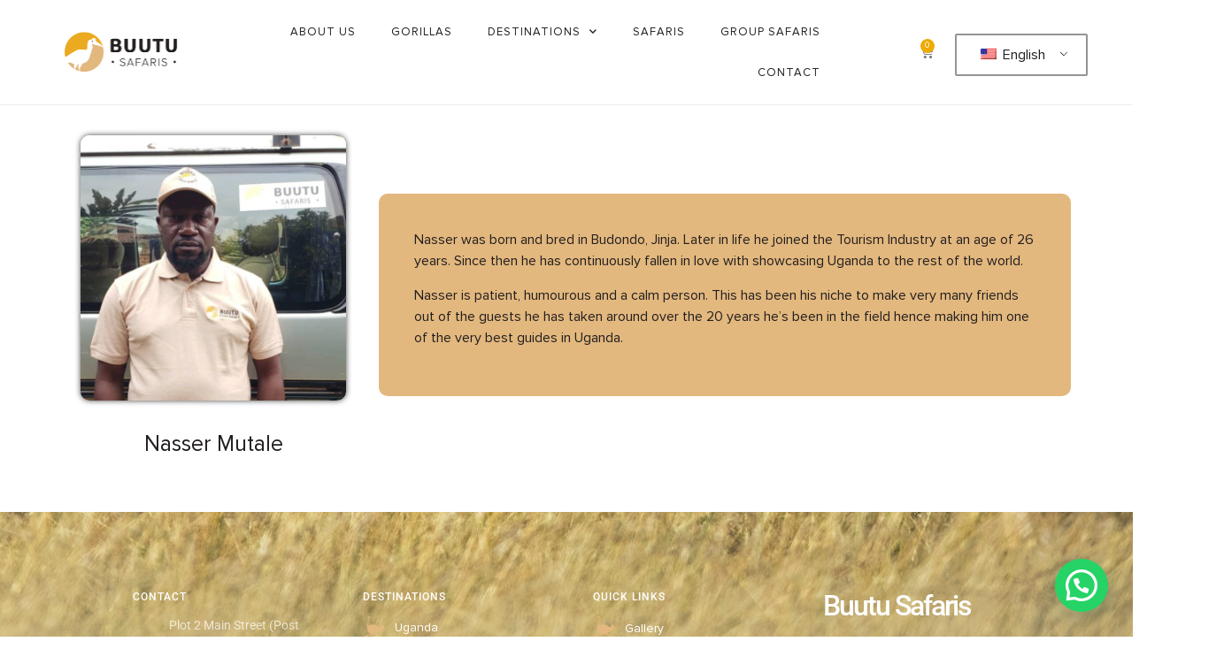

--- FILE ---
content_type: text/html; charset=UTF-8
request_url: https://www.buutusafaris.com/team_member/nasser-mutale/
body_size: 19996
content:
<!doctype html>
<html dir="ltr" lang="en-US" prefix="og: https://ogp.me/ns#">
<head>
	<meta charset="UTF-8">
	<meta name="viewport" content="width=device-width, initial-scale=1">
	<link rel="profile" href="https://gmpg.org/xfn/11">
	<title>Nasser Mutale - Buutu Safaris</title>
	<style>img:is([sizes="auto" i], [sizes^="auto," i]) { contain-intrinsic-size: 3000px 1500px }</style>
	
		<!-- All in One SEO 4.8.4.1 - aioseo.com -->
	<meta name="description" content="Nasser was born and bred in Budondo, Jinja. Later in life he joined the Tourism Industry at an age of 26 years. Since then he has continuously fallen in love with showcasing Uganda to the rest of the world. Nasser is patient, humourous and a calm person. This has been his niche to make very" />
	<meta name="robots" content="max-image-preview:large" />
	<link rel="canonical" href="https://www.buutusafaris.com/team_member/nasser-mutale/" />
	<meta name="generator" content="All in One SEO (AIOSEO) 4.8.4.1" />
		<meta property="og:locale" content="en_US" />
		<meta property="og:site_name" content="Buutu Safaris - Uganda Gorilla Safaris, Gorilla Tours Rwanda Uganda &amp; African Safaris" />
		<meta property="og:type" content="article" />
		<meta property="og:title" content="Nasser Mutale - Buutu Safaris" />
		<meta property="og:description" content="Nasser was born and bred in Budondo, Jinja. Later in life he joined the Tourism Industry at an age of 26 years. Since then he has continuously fallen in love with showcasing Uganda to the rest of the world. Nasser is patient, humourous and a calm person. This has been his niche to make very" />
		<meta property="og:url" content="https://www.buutusafaris.com/team_member/nasser-mutale/" />
		<meta property="og:image" content="https://www.buutusafaris.com/wp-content/uploads/2023/01/Left-Aligned-Logo1-CMYK.png" />
		<meta property="og:image:secure_url" content="https://www.buutusafaris.com/wp-content/uploads/2023/01/Left-Aligned-Logo1-CMYK.png" />
		<meta property="article:published_time" content="2023-02-13T18:56:56+00:00" />
		<meta property="article:modified_time" content="2024-03-18T15:29:13+00:00" />
		<meta name="twitter:card" content="summary_large_image" />
		<meta name="twitter:title" content="Nasser Mutale - Buutu Safaris" />
		<meta name="twitter:description" content="Nasser was born and bred in Budondo, Jinja. Later in life he joined the Tourism Industry at an age of 26 years. Since then he has continuously fallen in love with showcasing Uganda to the rest of the world. Nasser is patient, humourous and a calm person. This has been his niche to make very" />
		<meta name="twitter:image" content="https://www.buutusafaris.com/wp-content/uploads/2023/01/Left-Aligned-Logo1-CMYK.png" />
		<script type="application/ld+json" class="aioseo-schema">
			{"@context":"https:\/\/schema.org","@graph":[{"@type":"BreadcrumbList","@id":"https:\/\/www.buutusafaris.com\/team_member\/nasser-mutale\/#breadcrumblist","itemListElement":[{"@type":"ListItem","@id":"https:\/\/www.buutusafaris.com#listItem","position":1,"name":"Home","item":"https:\/\/www.buutusafaris.com","nextItem":{"@type":"ListItem","@id":"https:\/\/www.buutusafaris.com\/team_category\/guides\/#listItem","name":"Guides"}},{"@type":"ListItem","@id":"https:\/\/www.buutusafaris.com\/team_category\/guides\/#listItem","position":2,"name":"Guides","item":"https:\/\/www.buutusafaris.com\/team_category\/guides\/","nextItem":{"@type":"ListItem","@id":"https:\/\/www.buutusafaris.com\/team_member\/nasser-mutale\/#listItem","name":"Nasser Mutale"},"previousItem":{"@type":"ListItem","@id":"https:\/\/www.buutusafaris.com#listItem","name":"Home"}},{"@type":"ListItem","@id":"https:\/\/www.buutusafaris.com\/team_member\/nasser-mutale\/#listItem","position":3,"name":"Nasser Mutale","previousItem":{"@type":"ListItem","@id":"https:\/\/www.buutusafaris.com\/team_category\/guides\/#listItem","name":"Guides"}}]},{"@type":"Organization","@id":"https:\/\/www.buutusafaris.com\/#organization","name":"Buutusafari","description":"Uganda Gorilla Safaris, Gorilla Tours Rwanda Uganda & African Safaris","url":"https:\/\/www.buutusafaris.com\/","logo":{"@type":"ImageObject","url":"https:\/\/www.buutusafaris.com\/wp-content\/uploads\/2023\/01\/Left-Aligned-Logo1-CMYK.png","@id":"https:\/\/www.buutusafaris.com\/team_member\/nasser-mutale\/#organizationLogo","width":1053,"height":380},"image":{"@id":"https:\/\/www.buutusafaris.com\/team_member\/nasser-mutale\/#organizationLogo"}},{"@type":"WebPage","@id":"https:\/\/www.buutusafaris.com\/team_member\/nasser-mutale\/#webpage","url":"https:\/\/www.buutusafaris.com\/team_member\/nasser-mutale\/","name":"Nasser Mutale - Buutu Safaris","description":"Nasser was born and bred in Budondo, Jinja. Later in life he joined the Tourism Industry at an age of 26 years. Since then he has continuously fallen in love with showcasing Uganda to the rest of the world. Nasser is patient, humourous and a calm person. This has been his niche to make very","inLanguage":"en-US","isPartOf":{"@id":"https:\/\/www.buutusafaris.com\/#website"},"breadcrumb":{"@id":"https:\/\/www.buutusafaris.com\/team_member\/nasser-mutale\/#breadcrumblist"},"image":{"@type":"ImageObject","url":"https:\/\/www.buutusafaris.com\/wp-content\/uploads\/2023\/02\/Untitled-design-8.png","@id":"https:\/\/www.buutusafaris.com\/team_member\/nasser-mutale\/#mainImage","width":450,"height":612},"primaryImageOfPage":{"@id":"https:\/\/www.buutusafaris.com\/team_member\/nasser-mutale\/#mainImage"},"datePublished":"2023-02-13T18:56:56+00:00","dateModified":"2024-03-18T15:29:13+00:00"},{"@type":"WebSite","@id":"https:\/\/www.buutusafaris.com\/#website","url":"https:\/\/www.buutusafaris.com\/","name":"Buutusafari","description":"Uganda Gorilla Safaris, Gorilla Tours Rwanda Uganda & African Safaris","inLanguage":"en-US","publisher":{"@id":"https:\/\/www.buutusafaris.com\/#organization"}}]}
		</script>
		<!-- All in One SEO -->

<link rel="alternate" type="application/rss+xml" title="Buutu Safaris &raquo; Feed" href="https://www.buutusafaris.com/feed/" />
<link rel="alternate" type="application/rss+xml" title="Buutu Safaris &raquo; Comments Feed" href="https://www.buutusafaris.com/comments/feed/" />
		<!-- This site uses the Google Analytics by MonsterInsights plugin v9.6.1 - Using Analytics tracking - https://www.monsterinsights.com/ -->
							<script src="//www.googletagmanager.com/gtag/js?id=G-2SPDZMKT2T"  data-cfasync="false" data-wpfc-render="false" async></script>
			<script data-cfasync="false" data-wpfc-render="false">
				var mi_version = '9.6.1';
				var mi_track_user = true;
				var mi_no_track_reason = '';
								var MonsterInsightsDefaultLocations = {"page_location":"https:\/\/www.buutusafaris.com\/team_member\/nasser-mutale\/"};
								if ( typeof MonsterInsightsPrivacyGuardFilter === 'function' ) {
					var MonsterInsightsLocations = (typeof MonsterInsightsExcludeQuery === 'object') ? MonsterInsightsPrivacyGuardFilter( MonsterInsightsExcludeQuery ) : MonsterInsightsPrivacyGuardFilter( MonsterInsightsDefaultLocations );
				} else {
					var MonsterInsightsLocations = (typeof MonsterInsightsExcludeQuery === 'object') ? MonsterInsightsExcludeQuery : MonsterInsightsDefaultLocations;
				}

								var disableStrs = [
										'ga-disable-G-2SPDZMKT2T',
									];

				/* Function to detect opted out users */
				function __gtagTrackerIsOptedOut() {
					for (var index = 0; index < disableStrs.length; index++) {
						if (document.cookie.indexOf(disableStrs[index] + '=true') > -1) {
							return true;
						}
					}

					return false;
				}

				/* Disable tracking if the opt-out cookie exists. */
				if (__gtagTrackerIsOptedOut()) {
					for (var index = 0; index < disableStrs.length; index++) {
						window[disableStrs[index]] = true;
					}
				}

				/* Opt-out function */
				function __gtagTrackerOptout() {
					for (var index = 0; index < disableStrs.length; index++) {
						document.cookie = disableStrs[index] + '=true; expires=Thu, 31 Dec 2099 23:59:59 UTC; path=/';
						window[disableStrs[index]] = true;
					}
				}

				if ('undefined' === typeof gaOptout) {
					function gaOptout() {
						__gtagTrackerOptout();
					}
				}
								window.dataLayer = window.dataLayer || [];

				window.MonsterInsightsDualTracker = {
					helpers: {},
					trackers: {},
				};
				if (mi_track_user) {
					function __gtagDataLayer() {
						dataLayer.push(arguments);
					}

					function __gtagTracker(type, name, parameters) {
						if (!parameters) {
							parameters = {};
						}

						if (parameters.send_to) {
							__gtagDataLayer.apply(null, arguments);
							return;
						}

						if (type === 'event') {
														parameters.send_to = monsterinsights_frontend.v4_id;
							var hookName = name;
							if (typeof parameters['event_category'] !== 'undefined') {
								hookName = parameters['event_category'] + ':' + name;
							}

							if (typeof MonsterInsightsDualTracker.trackers[hookName] !== 'undefined') {
								MonsterInsightsDualTracker.trackers[hookName](parameters);
							} else {
								__gtagDataLayer('event', name, parameters);
							}
							
						} else {
							__gtagDataLayer.apply(null, arguments);
						}
					}

					__gtagTracker('js', new Date());
					__gtagTracker('set', {
						'developer_id.dZGIzZG': true,
											});
					if ( MonsterInsightsLocations.page_location ) {
						__gtagTracker('set', MonsterInsightsLocations);
					}
										__gtagTracker('config', 'G-2SPDZMKT2T', {"forceSSL":"true","link_attribution":"true"} );
															window.gtag = __gtagTracker;										(function () {
						/* https://developers.google.com/analytics/devguides/collection/analyticsjs/ */
						/* ga and __gaTracker compatibility shim. */
						var noopfn = function () {
							return null;
						};
						var newtracker = function () {
							return new Tracker();
						};
						var Tracker = function () {
							return null;
						};
						var p = Tracker.prototype;
						p.get = noopfn;
						p.set = noopfn;
						p.send = function () {
							var args = Array.prototype.slice.call(arguments);
							args.unshift('send');
							__gaTracker.apply(null, args);
						};
						var __gaTracker = function () {
							var len = arguments.length;
							if (len === 0) {
								return;
							}
							var f = arguments[len - 1];
							if (typeof f !== 'object' || f === null || typeof f.hitCallback !== 'function') {
								if ('send' === arguments[0]) {
									var hitConverted, hitObject = false, action;
									if ('event' === arguments[1]) {
										if ('undefined' !== typeof arguments[3]) {
											hitObject = {
												'eventAction': arguments[3],
												'eventCategory': arguments[2],
												'eventLabel': arguments[4],
												'value': arguments[5] ? arguments[5] : 1,
											}
										}
									}
									if ('pageview' === arguments[1]) {
										if ('undefined' !== typeof arguments[2]) {
											hitObject = {
												'eventAction': 'page_view',
												'page_path': arguments[2],
											}
										}
									}
									if (typeof arguments[2] === 'object') {
										hitObject = arguments[2];
									}
									if (typeof arguments[5] === 'object') {
										Object.assign(hitObject, arguments[5]);
									}
									if ('undefined' !== typeof arguments[1].hitType) {
										hitObject = arguments[1];
										if ('pageview' === hitObject.hitType) {
											hitObject.eventAction = 'page_view';
										}
									}
									if (hitObject) {
										action = 'timing' === arguments[1].hitType ? 'timing_complete' : hitObject.eventAction;
										hitConverted = mapArgs(hitObject);
										__gtagTracker('event', action, hitConverted);
									}
								}
								return;
							}

							function mapArgs(args) {
								var arg, hit = {};
								var gaMap = {
									'eventCategory': 'event_category',
									'eventAction': 'event_action',
									'eventLabel': 'event_label',
									'eventValue': 'event_value',
									'nonInteraction': 'non_interaction',
									'timingCategory': 'event_category',
									'timingVar': 'name',
									'timingValue': 'value',
									'timingLabel': 'event_label',
									'page': 'page_path',
									'location': 'page_location',
									'title': 'page_title',
									'referrer' : 'page_referrer',
								};
								for (arg in args) {
																		if (!(!args.hasOwnProperty(arg) || !gaMap.hasOwnProperty(arg))) {
										hit[gaMap[arg]] = args[arg];
									} else {
										hit[arg] = args[arg];
									}
								}
								return hit;
							}

							try {
								f.hitCallback();
							} catch (ex) {
							}
						};
						__gaTracker.create = newtracker;
						__gaTracker.getByName = newtracker;
						__gaTracker.getAll = function () {
							return [];
						};
						__gaTracker.remove = noopfn;
						__gaTracker.loaded = true;
						window['__gaTracker'] = __gaTracker;
					})();
									} else {
										console.log("");
					(function () {
						function __gtagTracker() {
							return null;
						}

						window['__gtagTracker'] = __gtagTracker;
						window['gtag'] = __gtagTracker;
					})();
									}
			</script>
				<!-- / Google Analytics by MonsterInsights -->
		
<style id='wp-emoji-styles-inline-css'>

	img.wp-smiley, img.emoji {
		display: inline !important;
		border: none !important;
		box-shadow: none !important;
		height: 1em !important;
		width: 1em !important;
		margin: 0 0.07em !important;
		vertical-align: -0.1em !important;
		background: none !important;
		padding: 0 !important;
	}
</style>
<link rel='stylesheet' id='wp-block-library-css' href='https://www.buutusafaris.com/wp-includes/css/dist/block-library/style.min.css?ver=6.8.1' media='all' />
<style id='joinchat-button-style-inline-css'>
.wp-block-joinchat-button{border:none!important;text-align:center}.wp-block-joinchat-button figure{display:table;margin:0 auto;padding:0}.wp-block-joinchat-button figcaption{font:normal normal 400 .6em/2em var(--wp--preset--font-family--system-font,sans-serif);margin:0;padding:0}.wp-block-joinchat-button .joinchat-button__qr{background-color:#fff;border:6px solid #25d366;border-radius:30px;box-sizing:content-box;display:block;height:200px;margin:auto;overflow:hidden;padding:10px;width:200px}.wp-block-joinchat-button .joinchat-button__qr canvas,.wp-block-joinchat-button .joinchat-button__qr img{display:block;margin:auto}.wp-block-joinchat-button .joinchat-button__link{align-items:center;background-color:#25d366;border:6px solid #25d366;border-radius:30px;display:inline-flex;flex-flow:row nowrap;justify-content:center;line-height:1.25em;margin:0 auto;text-decoration:none}.wp-block-joinchat-button .joinchat-button__link:before{background:transparent var(--joinchat-ico) no-repeat center;background-size:100%;content:"";display:block;height:1.5em;margin:-.75em .75em -.75em 0;width:1.5em}.wp-block-joinchat-button figure+.joinchat-button__link{margin-top:10px}@media (orientation:landscape)and (min-height:481px),(orientation:portrait)and (min-width:481px){.wp-block-joinchat-button.joinchat-button--qr-only figure+.joinchat-button__link{display:none}}@media (max-width:480px),(orientation:landscape)and (max-height:480px){.wp-block-joinchat-button figure{display:none}}

</style>
<style id='global-styles-inline-css'>
:root{--wp--preset--aspect-ratio--square: 1;--wp--preset--aspect-ratio--4-3: 4/3;--wp--preset--aspect-ratio--3-4: 3/4;--wp--preset--aspect-ratio--3-2: 3/2;--wp--preset--aspect-ratio--2-3: 2/3;--wp--preset--aspect-ratio--16-9: 16/9;--wp--preset--aspect-ratio--9-16: 9/16;--wp--preset--color--black: #000000;--wp--preset--color--cyan-bluish-gray: #abb8c3;--wp--preset--color--white: #ffffff;--wp--preset--color--pale-pink: #f78da7;--wp--preset--color--vivid-red: #cf2e2e;--wp--preset--color--luminous-vivid-orange: #ff6900;--wp--preset--color--luminous-vivid-amber: #fcb900;--wp--preset--color--light-green-cyan: #7bdcb5;--wp--preset--color--vivid-green-cyan: #00d084;--wp--preset--color--pale-cyan-blue: #8ed1fc;--wp--preset--color--vivid-cyan-blue: #0693e3;--wp--preset--color--vivid-purple: #9b51e0;--wp--preset--gradient--vivid-cyan-blue-to-vivid-purple: linear-gradient(135deg,rgba(6,147,227,1) 0%,rgb(155,81,224) 100%);--wp--preset--gradient--light-green-cyan-to-vivid-green-cyan: linear-gradient(135deg,rgb(122,220,180) 0%,rgb(0,208,130) 100%);--wp--preset--gradient--luminous-vivid-amber-to-luminous-vivid-orange: linear-gradient(135deg,rgba(252,185,0,1) 0%,rgba(255,105,0,1) 100%);--wp--preset--gradient--luminous-vivid-orange-to-vivid-red: linear-gradient(135deg,rgba(255,105,0,1) 0%,rgb(207,46,46) 100%);--wp--preset--gradient--very-light-gray-to-cyan-bluish-gray: linear-gradient(135deg,rgb(238,238,238) 0%,rgb(169,184,195) 100%);--wp--preset--gradient--cool-to-warm-spectrum: linear-gradient(135deg,rgb(74,234,220) 0%,rgb(151,120,209) 20%,rgb(207,42,186) 40%,rgb(238,44,130) 60%,rgb(251,105,98) 80%,rgb(254,248,76) 100%);--wp--preset--gradient--blush-light-purple: linear-gradient(135deg,rgb(255,206,236) 0%,rgb(152,150,240) 100%);--wp--preset--gradient--blush-bordeaux: linear-gradient(135deg,rgb(254,205,165) 0%,rgb(254,45,45) 50%,rgb(107,0,62) 100%);--wp--preset--gradient--luminous-dusk: linear-gradient(135deg,rgb(255,203,112) 0%,rgb(199,81,192) 50%,rgb(65,88,208) 100%);--wp--preset--gradient--pale-ocean: linear-gradient(135deg,rgb(255,245,203) 0%,rgb(182,227,212) 50%,rgb(51,167,181) 100%);--wp--preset--gradient--electric-grass: linear-gradient(135deg,rgb(202,248,128) 0%,rgb(113,206,126) 100%);--wp--preset--gradient--midnight: linear-gradient(135deg,rgb(2,3,129) 0%,rgb(40,116,252) 100%);--wp--preset--font-size--small: 13px;--wp--preset--font-size--medium: 20px;--wp--preset--font-size--large: 36px;--wp--preset--font-size--x-large: 42px;--wp--preset--spacing--20: 0.44rem;--wp--preset--spacing--30: 0.67rem;--wp--preset--spacing--40: 1rem;--wp--preset--spacing--50: 1.5rem;--wp--preset--spacing--60: 2.25rem;--wp--preset--spacing--70: 3.38rem;--wp--preset--spacing--80: 5.06rem;--wp--preset--shadow--natural: 6px 6px 9px rgba(0, 0, 0, 0.2);--wp--preset--shadow--deep: 12px 12px 50px rgba(0, 0, 0, 0.4);--wp--preset--shadow--sharp: 6px 6px 0px rgba(0, 0, 0, 0.2);--wp--preset--shadow--outlined: 6px 6px 0px -3px rgba(255, 255, 255, 1), 6px 6px rgba(0, 0, 0, 1);--wp--preset--shadow--crisp: 6px 6px 0px rgba(0, 0, 0, 1);}:root { --wp--style--global--content-size: 800px;--wp--style--global--wide-size: 1200px; }:where(body) { margin: 0; }.wp-site-blocks > .alignleft { float: left; margin-right: 2em; }.wp-site-blocks > .alignright { float: right; margin-left: 2em; }.wp-site-blocks > .aligncenter { justify-content: center; margin-left: auto; margin-right: auto; }:where(.wp-site-blocks) > * { margin-block-start: 24px; margin-block-end: 0; }:where(.wp-site-blocks) > :first-child { margin-block-start: 0; }:where(.wp-site-blocks) > :last-child { margin-block-end: 0; }:root { --wp--style--block-gap: 24px; }:root :where(.is-layout-flow) > :first-child{margin-block-start: 0;}:root :where(.is-layout-flow) > :last-child{margin-block-end: 0;}:root :where(.is-layout-flow) > *{margin-block-start: 24px;margin-block-end: 0;}:root :where(.is-layout-constrained) > :first-child{margin-block-start: 0;}:root :where(.is-layout-constrained) > :last-child{margin-block-end: 0;}:root :where(.is-layout-constrained) > *{margin-block-start: 24px;margin-block-end: 0;}:root :where(.is-layout-flex){gap: 24px;}:root :where(.is-layout-grid){gap: 24px;}.is-layout-flow > .alignleft{float: left;margin-inline-start: 0;margin-inline-end: 2em;}.is-layout-flow > .alignright{float: right;margin-inline-start: 2em;margin-inline-end: 0;}.is-layout-flow > .aligncenter{margin-left: auto !important;margin-right: auto !important;}.is-layout-constrained > .alignleft{float: left;margin-inline-start: 0;margin-inline-end: 2em;}.is-layout-constrained > .alignright{float: right;margin-inline-start: 2em;margin-inline-end: 0;}.is-layout-constrained > .aligncenter{margin-left: auto !important;margin-right: auto !important;}.is-layout-constrained > :where(:not(.alignleft):not(.alignright):not(.alignfull)){max-width: var(--wp--style--global--content-size);margin-left: auto !important;margin-right: auto !important;}.is-layout-constrained > .alignwide{max-width: var(--wp--style--global--wide-size);}body .is-layout-flex{display: flex;}.is-layout-flex{flex-wrap: wrap;align-items: center;}.is-layout-flex > :is(*, div){margin: 0;}body .is-layout-grid{display: grid;}.is-layout-grid > :is(*, div){margin: 0;}body{padding-top: 0px;padding-right: 0px;padding-bottom: 0px;padding-left: 0px;}a:where(:not(.wp-element-button)){text-decoration: underline;}:root :where(.wp-element-button, .wp-block-button__link){background-color: #32373c;border-width: 0;color: #fff;font-family: inherit;font-size: inherit;line-height: inherit;padding: calc(0.667em + 2px) calc(1.333em + 2px);text-decoration: none;}.has-black-color{color: var(--wp--preset--color--black) !important;}.has-cyan-bluish-gray-color{color: var(--wp--preset--color--cyan-bluish-gray) !important;}.has-white-color{color: var(--wp--preset--color--white) !important;}.has-pale-pink-color{color: var(--wp--preset--color--pale-pink) !important;}.has-vivid-red-color{color: var(--wp--preset--color--vivid-red) !important;}.has-luminous-vivid-orange-color{color: var(--wp--preset--color--luminous-vivid-orange) !important;}.has-luminous-vivid-amber-color{color: var(--wp--preset--color--luminous-vivid-amber) !important;}.has-light-green-cyan-color{color: var(--wp--preset--color--light-green-cyan) !important;}.has-vivid-green-cyan-color{color: var(--wp--preset--color--vivid-green-cyan) !important;}.has-pale-cyan-blue-color{color: var(--wp--preset--color--pale-cyan-blue) !important;}.has-vivid-cyan-blue-color{color: var(--wp--preset--color--vivid-cyan-blue) !important;}.has-vivid-purple-color{color: var(--wp--preset--color--vivid-purple) !important;}.has-black-background-color{background-color: var(--wp--preset--color--black) !important;}.has-cyan-bluish-gray-background-color{background-color: var(--wp--preset--color--cyan-bluish-gray) !important;}.has-white-background-color{background-color: var(--wp--preset--color--white) !important;}.has-pale-pink-background-color{background-color: var(--wp--preset--color--pale-pink) !important;}.has-vivid-red-background-color{background-color: var(--wp--preset--color--vivid-red) !important;}.has-luminous-vivid-orange-background-color{background-color: var(--wp--preset--color--luminous-vivid-orange) !important;}.has-luminous-vivid-amber-background-color{background-color: var(--wp--preset--color--luminous-vivid-amber) !important;}.has-light-green-cyan-background-color{background-color: var(--wp--preset--color--light-green-cyan) !important;}.has-vivid-green-cyan-background-color{background-color: var(--wp--preset--color--vivid-green-cyan) !important;}.has-pale-cyan-blue-background-color{background-color: var(--wp--preset--color--pale-cyan-blue) !important;}.has-vivid-cyan-blue-background-color{background-color: var(--wp--preset--color--vivid-cyan-blue) !important;}.has-vivid-purple-background-color{background-color: var(--wp--preset--color--vivid-purple) !important;}.has-black-border-color{border-color: var(--wp--preset--color--black) !important;}.has-cyan-bluish-gray-border-color{border-color: var(--wp--preset--color--cyan-bluish-gray) !important;}.has-white-border-color{border-color: var(--wp--preset--color--white) !important;}.has-pale-pink-border-color{border-color: var(--wp--preset--color--pale-pink) !important;}.has-vivid-red-border-color{border-color: var(--wp--preset--color--vivid-red) !important;}.has-luminous-vivid-orange-border-color{border-color: var(--wp--preset--color--luminous-vivid-orange) !important;}.has-luminous-vivid-amber-border-color{border-color: var(--wp--preset--color--luminous-vivid-amber) !important;}.has-light-green-cyan-border-color{border-color: var(--wp--preset--color--light-green-cyan) !important;}.has-vivid-green-cyan-border-color{border-color: var(--wp--preset--color--vivid-green-cyan) !important;}.has-pale-cyan-blue-border-color{border-color: var(--wp--preset--color--pale-cyan-blue) !important;}.has-vivid-cyan-blue-border-color{border-color: var(--wp--preset--color--vivid-cyan-blue) !important;}.has-vivid-purple-border-color{border-color: var(--wp--preset--color--vivid-purple) !important;}.has-vivid-cyan-blue-to-vivid-purple-gradient-background{background: var(--wp--preset--gradient--vivid-cyan-blue-to-vivid-purple) !important;}.has-light-green-cyan-to-vivid-green-cyan-gradient-background{background: var(--wp--preset--gradient--light-green-cyan-to-vivid-green-cyan) !important;}.has-luminous-vivid-amber-to-luminous-vivid-orange-gradient-background{background: var(--wp--preset--gradient--luminous-vivid-amber-to-luminous-vivid-orange) !important;}.has-luminous-vivid-orange-to-vivid-red-gradient-background{background: var(--wp--preset--gradient--luminous-vivid-orange-to-vivid-red) !important;}.has-very-light-gray-to-cyan-bluish-gray-gradient-background{background: var(--wp--preset--gradient--very-light-gray-to-cyan-bluish-gray) !important;}.has-cool-to-warm-spectrum-gradient-background{background: var(--wp--preset--gradient--cool-to-warm-spectrum) !important;}.has-blush-light-purple-gradient-background{background: var(--wp--preset--gradient--blush-light-purple) !important;}.has-blush-bordeaux-gradient-background{background: var(--wp--preset--gradient--blush-bordeaux) !important;}.has-luminous-dusk-gradient-background{background: var(--wp--preset--gradient--luminous-dusk) !important;}.has-pale-ocean-gradient-background{background: var(--wp--preset--gradient--pale-ocean) !important;}.has-electric-grass-gradient-background{background: var(--wp--preset--gradient--electric-grass) !important;}.has-midnight-gradient-background{background: var(--wp--preset--gradient--midnight) !important;}.has-small-font-size{font-size: var(--wp--preset--font-size--small) !important;}.has-medium-font-size{font-size: var(--wp--preset--font-size--medium) !important;}.has-large-font-size{font-size: var(--wp--preset--font-size--large) !important;}.has-x-large-font-size{font-size: var(--wp--preset--font-size--x-large) !important;}
:root :where(.wp-block-pullquote){font-size: 1.5em;line-height: 1.6;}
</style>
<link data-minify="1" rel='stylesheet' id='woocommerce-layout-css' href='https://www.buutusafaris.com/wp-content/cache/min/1/wp-content/plugins/woocommerce/assets/css/woocommerce-layout.css?ver=1752473616' media='all' />
<link data-minify="1" rel='stylesheet' id='woocommerce-smallscreen-css' href='https://www.buutusafaris.com/wp-content/cache/min/1/wp-content/plugins/woocommerce/assets/css/woocommerce-smallscreen.css?ver=1752473616' media='only screen and (max-width: 768px)' />
<link data-minify="1" rel='stylesheet' id='woocommerce-general-css' href='https://www.buutusafaris.com/wp-content/cache/min/1/wp-content/plugins/woocommerce/assets/css/woocommerce.css?ver=1752473616' media='all' />
<style id='woocommerce-inline-inline-css'>
.woocommerce form .form-row .required { visibility: visible; }
</style>
<link data-minify="1" rel='stylesheet' id='wptripadvisor_allcss-css' href='https://www.buutusafaris.com/wp-content/cache/min/1/wp-content/plugins/wp-tripadvisor-review-slider/public/css/wptripadvisor_all.css?ver=1752473616' media='all' />
<link data-minify="1" rel='stylesheet' id='trp-language-switcher-style-css' href='https://www.buutusafaris.com/wp-content/cache/min/1/wp-content/plugins/translatepress-multilingual/assets/css/trp-language-switcher.css?ver=1752473616' media='all' />
<link data-minify="1" rel='stylesheet' id='brands-styles-css' href='https://www.buutusafaris.com/wp-content/cache/min/1/wp-content/plugins/woocommerce/assets/css/brands.css?ver=1752473616' media='all' />
<link data-minify="1" rel='stylesheet' id='hello-elementor-css' href='https://www.buutusafaris.com/wp-content/cache/min/1/wp-content/themes/hello-elementor/assets/css/reset.css?ver=1752473616' media='all' />
<link data-minify="1" rel='stylesheet' id='hello-elementor-theme-style-css' href='https://www.buutusafaris.com/wp-content/cache/min/1/wp-content/themes/hello-elementor/assets/css/theme.css?ver=1752473616' media='all' />
<link data-minify="1" rel='stylesheet' id='hello-elementor-header-footer-css' href='https://www.buutusafaris.com/wp-content/cache/min/1/wp-content/themes/hello-elementor/assets/css/header-footer.css?ver=1752473616' media='all' />
<link rel='stylesheet' id='elementor-frontend-css' href='https://www.buutusafaris.com/wp-content/plugins/elementor/assets/css/frontend.min.css?ver=3.30.2' media='all' />
<link rel='stylesheet' id='elementor-post-6-css' href='https://www.buutusafaris.com/wp-content/uploads/elementor/css/post-6.css?ver=1752473436' media='all' />
<link data-minify="1" rel='stylesheet' id='elementor-icons-css' href='https://www.buutusafaris.com/wp-content/cache/min/1/wp-content/plugins/elementor/assets/lib/eicons/css/elementor-icons.min.css?ver=1752473616' media='all' />
<link rel='stylesheet' id='elementor-pro-css' href='https://www.buutusafaris.com/wp-content/plugins/elementor-pro/assets/css/frontend.min.css?ver=3.22.0' media='all' />
<link rel='stylesheet' id='elementor-post-69-css' href='https://www.buutusafaris.com/wp-content/uploads/elementor/css/post-69.css?ver=1752473437' media='all' />
<link rel='stylesheet' id='elementor-post-97-css' href='https://www.buutusafaris.com/wp-content/uploads/elementor/css/post-97.css?ver=1752473437' media='all' />
<link rel='stylesheet' id='elementor-post-928-css' href='https://www.buutusafaris.com/wp-content/uploads/elementor/css/post-928.css?ver=1752479108' media='all' />
<link data-minify="1" rel='stylesheet' id='pmw-public-elementor-fix-css' href='https://www.buutusafaris.com/wp-content/cache/min/1/wp-content/plugins/woocommerce-google-adwords-conversion-tracking-tag/css/public/elementor-fix.css?ver=1752473616' media='all' />
<link rel='stylesheet' id='eael-general-css' href='https://www.buutusafaris.com/wp-content/plugins/essential-addons-for-elementor-lite/assets/front-end/css/view/general.min.css?ver=6.2.0' media='all' />
<link data-minify="1" rel='stylesheet' id='elementor-gf-local-roboto-css' href='https://www.buutusafaris.com/wp-content/cache/min/1/wp-content/uploads/elementor/google-fonts/css/roboto.css?ver=1752473616' media='all' />
<link rel='stylesheet' id='elementor-icons-shared-0-css' href='https://www.buutusafaris.com/wp-content/plugins/elementor/assets/lib/font-awesome/css/fontawesome.min.css?ver=5.15.3' media='all' />
<link data-minify="1" rel='stylesheet' id='elementor-icons-fa-solid-css' href='https://www.buutusafaris.com/wp-content/cache/min/1/wp-content/plugins/elementor/assets/lib/font-awesome/css/solid.min.css?ver=1752473616' media='all' />
<link data-minify="1" rel='stylesheet' id='elementor-icons-fa-regular-css' href='https://www.buutusafaris.com/wp-content/cache/min/1/wp-content/plugins/elementor/assets/lib/font-awesome/css/regular.min.css?ver=1752473616' media='all' />
<link data-minify="1" rel='stylesheet' id='elementor-icons-fa-brands-css' href='https://www.buutusafaris.com/wp-content/cache/min/1/wp-content/plugins/elementor/assets/lib/font-awesome/css/brands.min.css?ver=1752473616' media='all' />


<script src="https://www.buutusafaris.com/wp-includes/js/jquery/jquery.min.js?ver=3.7.1" id="jquery-core-js" defer></script>


<script id="wc-add-to-cart-js-extra">
var wc_add_to_cart_params = {"ajax_url":"\/wp-admin\/admin-ajax.php","wc_ajax_url":"\/?wc-ajax=%%endpoint%%","i18n_view_cart":"View cart","cart_url":"https:\/\/www.buutusafaris.com\/cart\/","is_cart":"","cart_redirect_after_add":"no"};
</script>


<script id="woocommerce-js-extra">
var woocommerce_params = {"ajax_url":"\/wp-admin\/admin-ajax.php","wc_ajax_url":"\/?wc-ajax=%%endpoint%%","i18n_password_show":"Show password","i18n_password_hide":"Hide password"};
</script>


<script id="wp-tripadvisor-review-slider_plublic-js-extra">
var wprevpublicjs_script_vars = {"wpfb_nonce":"59fcfc2f6b","wpfb_ajaxurl":"https:\/\/www.buutusafaris.com\/wp-admin\/admin-ajax.php","wprevpluginsurl":"https:\/\/www.buutusafaris.com\/wp-content\/plugins\/wp-tripadvisor-review-slider"};
</script>


<script src="https://www.buutusafaris.com/wp-includes/js/dist/hooks.min.js?ver=4d63a3d491d11ffd8ac6" id="wp-hooks-js"></script>
<script id="wpm-js-extra">
var wpm = {"ajax_url":"https:\/\/www.buutusafaris.com\/wp-admin\/admin-ajax.php","root":"https:\/\/www.buutusafaris.com\/wp-json\/","nonce_wp_rest":"d9167c42e9","nonce_ajax":"1e4097ea70"};
</script>

<link rel="https://api.w.org/" href="https://www.buutusafaris.com/wp-json/" /><link rel="alternate" title="JSON" type="application/json" href="https://www.buutusafaris.com/wp-json/wp/v2/team_member/889" /><link rel="EditURI" type="application/rsd+xml" title="RSD" href="https://www.buutusafaris.com/xmlrpc.php?rsd" />
<meta name="generator" content="WordPress 6.8.1" />
<meta name="generator" content="WooCommerce 9.9.5" />
<link rel='shortlink' href='https://www.buutusafaris.com/?p=889' />
<link rel="alternate" title="oEmbed (JSON)" type="application/json+oembed" href="https://www.buutusafaris.com/wp-json/oembed/1.0/embed?url=https%3A%2F%2Fwww.buutusafaris.com%2Fteam_member%2Fnasser-mutale%2F" />
<link rel="alternate" title="oEmbed (XML)" type="text/xml+oembed" href="https://www.buutusafaris.com/wp-json/oembed/1.0/embed?url=https%3A%2F%2Fwww.buutusafaris.com%2Fteam_member%2Fnasser-mutale%2F&#038;format=xml" />
<link rel="alternate" hreflang="en-US" href="https://www.buutusafaris.com/team_member/nasser-mutale/"/>
<link rel="alternate" hreflang="de-DE" href="https://www.buutusafaris.com/de/team_member/nasser-mutale/"/>
<link rel="alternate" hreflang="en" href="https://www.buutusafaris.com/team_member/nasser-mutale/"/>
<link rel="alternate" hreflang="de" href="https://www.buutusafaris.com/de/team_member/nasser-mutale/"/>
	<noscript><style>.woocommerce-product-gallery{ opacity: 1 !important; }</style></noscript>
	<meta name="generator" content="Elementor 3.30.2; features: additional_custom_breakpoints, e_element_cache; settings: css_print_method-external, google_font-enabled, font_display-swap">

<!-- START Pixel Manager for WooCommerce -->

		<script>

			window.wpmDataLayer = window.wpmDataLayer || {};
			window.wpmDataLayer = Object.assign(window.wpmDataLayer, {"cart":{},"cart_item_keys":{},"version":{"number":"1.49.1","pro":false,"eligible_for_updates":false,"distro":"fms","beta":false,"show":true},"pixels":{"google":{"linker":{"settings":null},"user_id":false,"ads":{"conversion_ids":{"AW-10822054866":"WI3QCN7bypEYENLnrago"},"dynamic_remarketing":{"status":true,"id_type":"post_id","send_events_with_parent_ids":true},"google_business_vertical":"retail","phone_conversion_number":"","phone_conversion_label":""},"tag_id":"AW-10822054866","tag_gateway":{"measurement_path":""},"tcf_support":false,"consent_mode":{"is_active":false,"wait_for_update":500,"ads_data_redaction":false,"url_passthrough":true}}},"shop":{"list_name":"","list_id":"","page_type":"","currency":"USD","selectors":{"addToCart":[],"beginCheckout":[]},"order_duplication_prevention":true,"view_item_list_trigger":{"test_mode":false,"background_color":"green","opacity":0.5,"repeat":true,"timeout":1000,"threshold":0.8},"variations_output":true,"session_active":false},"page":{"id":889,"title":"Nasser Mutale","type":"team_member","categories":[],"parent":{"id":0,"title":"Nasser Mutale","type":"team_member","categories":[]}},"general":{"user_logged_in":false,"scroll_tracking_thresholds":[],"page_id":889,"exclude_domains":[],"server_2_server":{"active":false,"ip_exclude_list":[],"pageview_event_s2s":{"is_active":false,"pixels":[]}},"consent_management":{"explicit_consent":false},"lazy_load_pmw":false}});

		</script>

		
<!-- END Pixel Manager for WooCommerce -->
			<style>
				.e-con.e-parent:nth-of-type(n+4):not(.e-lazyloaded):not(.e-no-lazyload),
				.e-con.e-parent:nth-of-type(n+4):not(.e-lazyloaded):not(.e-no-lazyload) * {
					background-image: none !important;
				}
				@media screen and (max-height: 1024px) {
					.e-con.e-parent:nth-of-type(n+3):not(.e-lazyloaded):not(.e-no-lazyload),
					.e-con.e-parent:nth-of-type(n+3):not(.e-lazyloaded):not(.e-no-lazyload) * {
						background-image: none !important;
					}
				}
				@media screen and (max-height: 640px) {
					.e-con.e-parent:nth-of-type(n+2):not(.e-lazyloaded):not(.e-no-lazyload),
					.e-con.e-parent:nth-of-type(n+2):not(.e-lazyloaded):not(.e-no-lazyload) * {
						background-image: none !important;
					}
				}
			</style>
			<meta name="format-detection" content="telephone=no"><link rel="icon" href="https://www.buutusafaris.com/wp-content/uploads/2023/01/Master-Logo-CMYK-100x100.png" sizes="32x32" />
<link rel="icon" href="https://www.buutusafaris.com/wp-content/uploads/2023/01/Master-Logo-CMYK-300x300.png" sizes="192x192" />
<link rel="apple-touch-icon" href="https://www.buutusafaris.com/wp-content/uploads/2023/01/Master-Logo-CMYK-300x300.png" />
<meta name="msapplication-TileImage" content="https://www.buutusafaris.com/wp-content/uploads/2023/01/Master-Logo-CMYK-300x300.png" />
		<style id="wp-custom-css">
			

/** Start Template Kit CSS: Creative Agency (css/customizer.css) **/

/**
 * Dividers
 */
.title-divider {
	position: absolute;
	right: 100%;
	width: 100px;
	top: 0;
	margin-right: 15px;
	margin-top: .7rem;
}

/**
 * Portfolio grids
 */
.portfolio-grid .widget-image-caption {
    position: absolute;
    top: 10%;
    left: 10%;
    color: black !important;
    font-weight: bold;
    font-size: 1.6em;
    opacity: 0;
    transform: translate3d(-100px,0,0);
    transition: all .3s ease-in-out;
    background: white;
    padding: 6px 14px;
}
.portfolio-grid img {
	transition: transform .3s ease-in-out;
	transform: scale(1);
}
.portfolio-grid .elementor-image {
	overflow: hidden;
}
.portfolio-grid .elementor-widget-image {
    margin-bottom: 0;
}
.portfolio-grid .elementor-widget-image:hover img {
	transform: scale(1.2);
}
.portfolio-grid .elementor-widget-image:hover .widget-image-caption {
	transform: translate3d(0px,0,0);
	opacity: 1;
}

/**
 * Posts list
 */
.posts-list ul {
	list-style: none;
	padding-left: 0;
	font-size: 1.4rem;
	font-family: Helvetica, Arial, sans-serif;
	margin-top: 0;
}
.posts-list li {
	border-bottom: 1px solid #dedede;
	margin: 0;
	display: flex;
	align-items: center;
}
.posts-list h5 {
	display: none;
}
.posts-list a {
	color: black;
	padding: 17px 0;
  display: inline-block;
	transition: all .3s ease-in-out;
}
.posts-list .post-date {
	margin-left: auto;
	font-size: .9rem;
	opacity: .3;
}

/**
 * Team members
 */
.team-members a.elementor-icon.elementor-social-icon {
    background: transparent;
/* 	  opacity: 0; */
}
.team-members .elementor-widget-image:hover + .elementor-widget-social-icons .elementor-social-icon {
	  opacity: 1;
}

.team-members a.elementor-icon.elementor-social-icon i {
    color: black;
}
.team-members figcaption.widget-image-caption.wp-caption-text {
    color: black;
    position: absolute;
    bottom: 0;
    background: white;
    padding: 13px;
		width: 230px;
}

/**
 * Social Bar
 */
.social-bar a.elementor-icon.elementor-social-icon {
    margin: 0 !important;
    border-radius: 0;
    padding: .8rem 1rem !important;
}
.social-bar a.elementor-icon.elementor-social-icon:first-child {
    border-top-left-radius: 8px;
    border-bottom-left-radius: 8px;
}
.social-bar a.elementor-icon.elementor-social-icon:last-child {
    border-top-right-radius: 8px;
    border-bottom-right-radius: 8px;
}

/**
 * Icon boxes
 */
.ewp-icon-box.elementor-widget-icon-box .elementor-icon-box-content .elementor-icon-box-title {
    margin-top: 0;
}
.ewp-icon-box.elementor-widget-icon-box .elementor-icon {
    transform: translate3d(0px, 0, 0);
}
.ewp-icon-box.elementor-widget-icon-box:hover .elementor-icon {
    transform: translate3d(-20px, 0, 0);
}

/** End Template Kit CSS: Creative Agency (css/customizer.css) **/



/** Start Block Kit CSS: 69-3-4f8cfb8a1a68ec007f2be7a02bdeadd9 **/

.envato-kit-66-menu .e--pointer-framed .elementor-item:before{
	border-radius:1px;
}

.envato-kit-66-subscription-form .elementor-form-fields-wrapper{
	position:relative;
}

.envato-kit-66-subscription-form .elementor-form-fields-wrapper .elementor-field-type-submit{
	position:static;
}

.envato-kit-66-subscription-form .elementor-form-fields-wrapper .elementor-field-type-submit button{
	position: absolute;
    top: 50%;
    right: 6px;
    transform: translate(0, -50%);
		-moz-transform: translate(0, -50%);
		-webmit-transform: translate(0, -50%);
}

.envato-kit-66-testi-slider .elementor-testimonial__footer{
	margin-top: -60px !important;
	z-index: 99;
  position: relative;
}

.envato-kit-66-featured-slider .elementor-slides .slick-prev{
	width:50px;
	height:50px;
	background-color:#ffffff !important;
	transform:rotate(45deg);
	-moz-transform:rotate(45deg);
	-webkit-transform:rotate(45deg);
	left:-25px !important;
	-webkit-box-shadow: 0px 1px 2px 1px rgba(0,0,0,0.32);
	-moz-box-shadow: 0px 1px 2px 1px rgba(0,0,0,0.32);
	box-shadow: 0px 1px 2px 1px rgba(0,0,0,0.32);
}

.envato-kit-66-featured-slider .elementor-slides .slick-prev:before{
	display:block;
	margin-top:0px;
	margin-left:0px;
	transform:rotate(-45deg);
	-moz-transform:rotate(-45deg);
	-webkit-transform:rotate(-45deg);
}

.envato-kit-66-featured-slider .elementor-slides .slick-next{
	width:50px;
	height:50px;
	background-color:#ffffff !important;
	transform:rotate(45deg);
	-moz-transform:rotate(45deg);
	-webkit-transform:rotate(45deg);
	right:-25px !important;
	-webkit-box-shadow: 0px 1px 2px 1px rgba(0,0,0,0.32);
	-moz-box-shadow: 0px 1px 2px 1px rgba(0,0,0,0.32);
	box-shadow: 0px 1px 2px 1px rgba(0,0,0,0.32);
}

.envato-kit-66-featured-slider .elementor-slides .slick-next:before{
	display:block;
	margin-top:-5px;
	margin-right:-5px;
	transform:rotate(-45deg);
	-moz-transform:rotate(-45deg);
	-webkit-transform:rotate(-45deg);
}

.envato-kit-66-orangetext{
	color:#f4511e;
}

.envato-kit-66-countdown .elementor-countdown-label{
	display:inline-block !important;
	border:2px solid rgba(255,255,255,0.2);
	padding:9px 20px;
}

/** End Block Kit CSS: 69-3-4f8cfb8a1a68ec007f2be7a02bdeadd9 **/



/** Start Block Kit CSS: 105-3-0fb64e69c49a8e10692d28840c54ef95 **/

.envato-kit-102-phone-overlay {
	position: absolute !important;
	display: block !important;
	top: 0%;
	left: 0%;
	right: 0%;
	margin: auto;
	z-index: 1;
}

/** End Block Kit CSS: 105-3-0fb64e69c49a8e10692d28840c54ef95 **/



/** Start Block Kit CSS: 144-3-3a7d335f39a8579c20cdf02f8d462582 **/

.envato-block__preview{overflow: visible;}

/* Envato Kit 141 Custom Styles - Applied to the element under Advanced */

.elementor-headline-animation-type-drop-in .elementor-headline-dynamic-wrapper{
	text-align: center;
}
.envato-kit-141-top-0 h1,
.envato-kit-141-top-0 h2,
.envato-kit-141-top-0 h3,
.envato-kit-141-top-0 h4,
.envato-kit-141-top-0 h5,
.envato-kit-141-top-0 h6,
.envato-kit-141-top-0 p {
	margin-top: 0;
}

.envato-kit-141-newsletter-inline .elementor-field-textual.elementor-size-md {
	padding-left: 1.5rem;
	padding-right: 1.5rem;
}

.envato-kit-141-bottom-0 p {
	margin-bottom: 0;
}

.envato-kit-141-bottom-8 .elementor-price-list .elementor-price-list-item .elementor-price-list-header {
	margin-bottom: .5rem;
}

.envato-kit-141.elementor-widget-testimonial-carousel.elementor-pagination-type-bullets .swiper-container {
	padding-bottom: 52px;
}

.envato-kit-141-display-inline {
	display: inline-block;
}

.envato-kit-141 .elementor-slick-slider ul.slick-dots {
	bottom: -40px;
}

/** End Block Kit CSS: 144-3-3a7d335f39a8579c20cdf02f8d462582 **/



/** Start Block Kit CSS: 136-3-fc37602abad173a9d9d95d89bbe6bb80 **/

.envato-block__preview{overflow: visible !important;}

/** End Block Kit CSS: 136-3-fc37602abad173a9d9d95d89bbe6bb80 **/



/** Start Block Kit CSS: 141-3-1d55f1e76be9fb1a8d9de88accbe962f **/

.envato-kit-138-bracket .elementor-widget-container > *:before{
	content:"[";
	color:#ffab00;
	display:inline-block;
	margin-right:4px;
	line-height:1em;
	position:relative;
	top:-1px;
}

.envato-kit-138-bracket .elementor-widget-container > *:after{
	content:"]";
	color:#ffab00;
	display:inline-block;
	margin-left:4px;
	line-height:1em;
	position:relative;
	top:-1px;
}

/** End Block Kit CSS: 141-3-1d55f1e76be9fb1a8d9de88accbe962f **/



/** Start Block Kit CSS: 72-3-34d2cc762876498c8f6be5405a48e6e2 **/

.envato-block__preview{overflow: visible;}

/*Kit 69 Custom Styling for buttons */
.envato-kit-69-slide-btn .elementor-button,
.envato-kit-69-cta-btn .elementor-button,
.envato-kit-69-flip-btn .elementor-button{
	border-left: 0px !important;
	border-bottom: 0px !important;
	border-right: 0px !important;
	padding: 15px 0 0 !important;
}
.envato-kit-69-slide-btn .elementor-slide-button:hover,
.envato-kit-69-cta-btn .elementor-button:hover,
.envato-kit-69-flip-btn .elementor-button:hover{
	margin-bottom: 20px;
}
.envato-kit-69-menu .elementor-nav-menu--main a:hover{
	margin-top: -7px;
	padding-top: 4px;
	border-bottom: 1px solid #FFF;
}
/* Fix menu dropdown width */
.envato-kit-69-menu .elementor-nav-menu--dropdown{
	width: 100% !important;
}

/** End Block Kit CSS: 72-3-34d2cc762876498c8f6be5405a48e6e2 **/



/** Start Block Kit CSS: 135-3-c665d4805631b9a8bf464e65129b2f58 **/

.envato-block__preview{overflow: visible;}

/** End Block Kit CSS: 135-3-c665d4805631b9a8bf464e65129b2f58 **/



/** Start Block Kit CSS: 71-3-d415519effd9e11f35d2438c58ea7ebf **/

.envato-block__preview{overflow: visible;}

/** End Block Kit CSS: 71-3-d415519effd9e11f35d2438c58ea7ebf **/



/** Start Block Kit CSS: 143-3-7969bb877702491bc5ca272e536ada9d **/

.envato-block__preview{overflow: visible;}
/* Material Button Click Effect */
.envato-kit-140-material-hit .menu-item a,
.envato-kit-140-material-button .elementor-button{
  background-position: center;
  transition: background 0.8s;
}
.envato-kit-140-material-hit .menu-item a:hover,
.envato-kit-140-material-button .elementor-button:hover{
  background: radial-gradient(circle, transparent 1%, #fff 1%) center/15000%;
}
.envato-kit-140-material-hit .menu-item a:active,
.envato-kit-140-material-button .elementor-button:active{
  background-color: #FFF;
  background-size: 100%;
  transition: background 0s;
}

/* Field Shadow */
.envato-kit-140-big-shadow-form .elementor-field-textual{
	box-shadow: 0 20px 30px rgba(0,0,0, .05);
}

/* FAQ */
.envato-kit-140-faq .elementor-accordion .elementor-accordion-item{
	border-width: 0 0 1px !important;
}

/* Scrollable Columns */
.envato-kit-140-scrollable{
	 height: 100%;
   overflow: auto;
   overflow-x: hidden;
}

/* ImageBox: No Space */
.envato-kit-140-imagebox-nospace:hover{
	transform: scale(1.1);
	transition: all 0.3s;
}
.envato-kit-140-imagebox-nospace figure{
	line-height: 0;
}

.envato-kit-140-slide .elementor-slide-content{
	background: #FFF;
	margin-left: -60px;
	padding: 1em;
}
.envato-kit-140-carousel .slick-active:not(.slick-current)  img{
	padding: 20px !important;
	transition: all .9s;
}

/** End Block Kit CSS: 143-3-7969bb877702491bc5ca272e536ada9d **/

h2.woocommerce-loop-product__title:after {
    width: 60%;
    content: "";
    border-bottom: 1px solid black;
    display: block;
    margin: 10px auto;
    
}
.elementor-location-footer .elementor-icon-list-text a {
   color: #FFFFFFB3 !important;
    --e-global-color-text: #ffffff !important;
	--e-global-color-accent: #fff !important;}

.elementor-shortcode .trp-ls-shortcode-current-language, .elementor-shortcode .trp-ls-shortcode-language {
	width: 150px !important;
}

@media screen and (max-width:768px){
	.elementor-shortcode .trp-ls-shortcode-current-language, .elementor-shortcode .trp-ls-shortcode-language {
	width: 130px !important;
}
}		</style>
		</head>
<body class="wp-singular team_member-template-default single single-team_member postid-889 wp-custom-logo wp-embed-responsive wp-theme-hello-elementor theme-hello-elementor woocommerce-no-js translatepress-en_US hello-elementor-default elementor-default elementor-kit-6 elementor-page-928">


<a class="skip-link screen-reader-text" href="#content">Skip to content</a>

		<div data-elementor-type="header" data-elementor-id="69" class="elementor elementor-69 elementor-location-header" data-elementor-post-type="elementor_library">
					<section class="elementor-section elementor-top-section elementor-element elementor-element-38099166 elementor-section-content-middle elementor-section-full_width elementor-hidden-mobile elementor-section-height-default elementor-section-height-default elementor-invisible" data-id="38099166" data-element_type="section" data-settings="{&quot;background_background&quot;:&quot;classic&quot;,&quot;sticky&quot;:&quot;top&quot;,&quot;animation&quot;:&quot;fadeIn&quot;,&quot;sticky_on&quot;:[&quot;desktop&quot;,&quot;tablet&quot;,&quot;mobile&quot;],&quot;sticky_offset&quot;:0,&quot;sticky_effects_offset&quot;:0}">
						<div class="elementor-container elementor-column-gap-default">
					<div class="elementor-column elementor-col-33 elementor-top-column elementor-element elementor-element-16bb80d" data-id="16bb80d" data-element_type="column">
			<div class="elementor-widget-wrap elementor-element-populated">
						<div class="elementor-element elementor-element-af50277 elementor-widget elementor-widget-theme-site-logo elementor-widget-image" data-id="af50277" data-element_type="widget" data-widget_type="theme-site-logo.default">
				<div class="elementor-widget-container">
											<a href="https://www.buutusafaris.com">
			<img fetchpriority="high" width="1053" height="380" src="https://www.buutusafaris.com/wp-content/uploads/2023/01/Left-Aligned-Logo1-CMYK.png" class="attachment-full size-full wp-image-46" alt="" srcset="https://www.buutusafaris.com/wp-content/uploads/2023/01/Left-Aligned-Logo1-CMYK.png 1053w, https://www.buutusafaris.com/wp-content/uploads/2023/01/Left-Aligned-Logo1-CMYK-600x217.png 600w, https://www.buutusafaris.com/wp-content/uploads/2023/01/Left-Aligned-Logo1-CMYK-300x108.png 300w, https://www.buutusafaris.com/wp-content/uploads/2023/01/Left-Aligned-Logo1-CMYK-1024x370.png 1024w, https://www.buutusafaris.com/wp-content/uploads/2023/01/Left-Aligned-Logo1-CMYK-768x277.png 768w" sizes="(max-width: 1053px) 100vw, 1053px" />				</a>
											</div>
				</div>
					</div>
		</div>
				<div class="elementor-column elementor-col-33 elementor-top-column elementor-element elementor-element-397387dc" data-id="397387dc" data-element_type="column">
			<div class="elementor-widget-wrap elementor-element-populated">
						<div class="elementor-element elementor-element-4f91a966 elementor-nav-menu__align-end envato-kit-66-menu elementor-nav-menu--stretch elementor-nav-menu--dropdown-mobile elementor-nav-menu__text-align-aside elementor-nav-menu--toggle elementor-nav-menu--burger elementor-widget elementor-widget-nav-menu" data-id="4f91a966" data-element_type="widget" data-settings="{&quot;full_width&quot;:&quot;stretch&quot;,&quot;submenu_icon&quot;:{&quot;value&quot;:&quot;&lt;i class=\&quot;fas fa-chevron-down\&quot;&gt;&lt;\/i&gt;&quot;,&quot;library&quot;:&quot;fa-solid&quot;},&quot;layout&quot;:&quot;horizontal&quot;,&quot;toggle&quot;:&quot;burger&quot;}" data-widget_type="nav-menu.default">
				<div class="elementor-widget-container">
								<nav class="elementor-nav-menu--main elementor-nav-menu__container elementor-nav-menu--layout-horizontal e--pointer-underline e--animation-fade">
				<ul id="menu-1-4f91a966" class="elementor-nav-menu"><li class="menu-item menu-item-type-post_type menu-item-object-page menu-item-943"><a href="https://www.buutusafaris.com/about-us/" class="elementor-item">About Us</a></li>
<li class="menu-item menu-item-type-post_type menu-item-object-page menu-item-890"><a href="https://www.buutusafaris.com/on-mountain-gorilla/" class="elementor-item">Gorillas</a></li>
<li class="menu-item menu-item-type-post_type menu-item-object-page menu-item-has-children menu-item-1040"><a href="https://www.buutusafaris.com/destinations/" class="elementor-item">Destinations</a>
<ul class="sub-menu elementor-nav-menu--dropdown">
	<li class="menu-item menu-item-type-taxonomy menu-item-object-product_cat menu-item-1780"><a href="https://www.buutusafaris.com/product-category/uganda/" class="elementor-sub-item">Uganda</a></li>
	<li class="menu-item menu-item-type-taxonomy menu-item-object-product_cat menu-item-1783"><a href="https://www.buutusafaris.com/product-category/kenya/" class="elementor-sub-item">Kenya</a></li>
	<li class="menu-item menu-item-type-taxonomy menu-item-object-product_cat menu-item-1781"><a href="https://www.buutusafaris.com/product-category/tanzania/" class="elementor-sub-item">Tanzania</a></li>
	<li class="menu-item menu-item-type-taxonomy menu-item-object-product_cat menu-item-1782"><a href="https://www.buutusafaris.com/product-category/rwanda/" class="elementor-sub-item">Rwanda</a></li>
	<li class="menu-item menu-item-type-taxonomy menu-item-object-product_cat menu-item-1784"><a href="https://www.buutusafaris.com/product-category/botswana/" class="elementor-sub-item">Botswana</a></li>
</ul>
</li>
<li class="menu-item menu-item-type-post_type menu-item-object-page menu-item-1041"><a href="https://www.buutusafaris.com/safaris/" class="elementor-item">Safaris</a></li>
<li class="menu-item menu-item-type-post_type menu-item-object-page menu-item-3213"><a href="https://www.buutusafaris.com/group-safaris/" class="elementor-item">Group Safaris</a></li>
<li class="menu-item menu-item-type-post_type menu-item-object-page menu-item-955"><a href="https://www.buutusafaris.com/contact-us/" class="elementor-item">Contact</a></li>
</ul>			</nav>
					<div class="elementor-menu-toggle" role="button" tabindex="0" aria-label="Menu Toggle" aria-expanded="false">
			<i aria-hidden="true" role="presentation" class="elementor-menu-toggle__icon--open eicon-menu-bar"></i><i aria-hidden="true" role="presentation" class="elementor-menu-toggle__icon--close eicon-close"></i>			<span class="elementor-screen-only">Menu</span>
		</div>
					<nav class="elementor-nav-menu--dropdown elementor-nav-menu__container" aria-hidden="true">
				<ul id="menu-2-4f91a966" class="elementor-nav-menu"><li class="menu-item menu-item-type-post_type menu-item-object-page menu-item-943"><a href="https://www.buutusafaris.com/about-us/" class="elementor-item" tabindex="-1">About Us</a></li>
<li class="menu-item menu-item-type-post_type menu-item-object-page menu-item-890"><a href="https://www.buutusafaris.com/on-mountain-gorilla/" class="elementor-item" tabindex="-1">Gorillas</a></li>
<li class="menu-item menu-item-type-post_type menu-item-object-page menu-item-has-children menu-item-1040"><a href="https://www.buutusafaris.com/destinations/" class="elementor-item" tabindex="-1">Destinations</a>
<ul class="sub-menu elementor-nav-menu--dropdown">
	<li class="menu-item menu-item-type-taxonomy menu-item-object-product_cat menu-item-1780"><a href="https://www.buutusafaris.com/product-category/uganda/" class="elementor-sub-item" tabindex="-1">Uganda</a></li>
	<li class="menu-item menu-item-type-taxonomy menu-item-object-product_cat menu-item-1783"><a href="https://www.buutusafaris.com/product-category/kenya/" class="elementor-sub-item" tabindex="-1">Kenya</a></li>
	<li class="menu-item menu-item-type-taxonomy menu-item-object-product_cat menu-item-1781"><a href="https://www.buutusafaris.com/product-category/tanzania/" class="elementor-sub-item" tabindex="-1">Tanzania</a></li>
	<li class="menu-item menu-item-type-taxonomy menu-item-object-product_cat menu-item-1782"><a href="https://www.buutusafaris.com/product-category/rwanda/" class="elementor-sub-item" tabindex="-1">Rwanda</a></li>
	<li class="menu-item menu-item-type-taxonomy menu-item-object-product_cat menu-item-1784"><a href="https://www.buutusafaris.com/product-category/botswana/" class="elementor-sub-item" tabindex="-1">Botswana</a></li>
</ul>
</li>
<li class="menu-item menu-item-type-post_type menu-item-object-page menu-item-1041"><a href="https://www.buutusafaris.com/safaris/" class="elementor-item" tabindex="-1">Safaris</a></li>
<li class="menu-item menu-item-type-post_type menu-item-object-page menu-item-3213"><a href="https://www.buutusafaris.com/group-safaris/" class="elementor-item" tabindex="-1">Group Safaris</a></li>
<li class="menu-item menu-item-type-post_type menu-item-object-page menu-item-955"><a href="https://www.buutusafaris.com/contact-us/" class="elementor-item" tabindex="-1">Contact</a></li>
</ul>			</nav>
						</div>
				</div>
					</div>
		</div>
				<div class="elementor-column elementor-col-33 elementor-top-column elementor-element elementor-element-90d57ee" data-id="90d57ee" data-element_type="column">
			<div class="elementor-widget-wrap elementor-element-populated">
						<div class="elementor-element elementor-element-2836d35 toggle-icon--cart-solid elementor-widget__width-initial elementor-menu-cart--items-indicator-bubble elementor-menu-cart--cart-type-side-cart elementor-menu-cart--show-remove-button-yes elementor-widget elementor-widget-woocommerce-menu-cart" data-id="2836d35" data-element_type="widget" data-settings="{&quot;cart_type&quot;:&quot;side-cart&quot;,&quot;open_cart&quot;:&quot;click&quot;,&quot;automatically_open_cart&quot;:&quot;no&quot;}" data-widget_type="woocommerce-menu-cart.default">
				<div class="elementor-widget-container">
							<div class="elementor-menu-cart__wrapper">
							<div class="elementor-menu-cart__toggle_wrapper">
					<div class="elementor-menu-cart__container elementor-lightbox" aria-hidden="true">
						<div class="elementor-menu-cart__main" aria-hidden="true">
									<div class="elementor-menu-cart__close-button">
					</div>
									<div class="widget_shopping_cart_content">
															</div>
						</div>
					</div>
							<div class="elementor-menu-cart__toggle elementor-button-wrapper">
			<a id="elementor-menu-cart__toggle_button" href="#" class="elementor-menu-cart__toggle_button elementor-button elementor-size-sm" aria-expanded="false">
				<span class="elementor-button-text"><span class="woocommerce-Price-amount amount"><bdi><span class="woocommerce-Price-currencySymbol">&#36;</span>0</bdi></span></span>
				<span class="elementor-button-icon">
					<span class="elementor-button-icon-qty" data-counter="0">0</span>
					<i class="eicon-cart-solid"></i>					<span class="elementor-screen-only">Cart</span>
				</span>
			</a>
		</div>
						</div>
					</div> <!-- close elementor-menu-cart__wrapper -->
						</div>
				</div>
				<div class="elementor-element elementor-element-fb4d3e0 elementor-widget__width-initial elementor-widget elementor-widget-shortcode" data-id="fb4d3e0" data-element_type="widget" data-widget_type="shortcode.default">
				<div class="elementor-widget-container">
							<div class="elementor-shortcode"><div class="trp_language_switcher_shortcode">
<div class="trp-language-switcher trp-language-switcher-container" data-no-translation >
    <div class="trp-ls-shortcode-current-language">
        <a href="#" class="trp-ls-shortcode-disabled-language trp-ls-disabled-language" title="English" onclick="event.preventDefault()">
			<img class="trp-flag-image" src="https://www.buutusafaris.com/wp-content/plugins/translatepress-multilingual/assets/images/flags/en_US.png" width="18" height="12" alt="en_US" title="English"> English		</a>
    </div>
    <div class="trp-ls-shortcode-language">
                <a href="#" class="trp-ls-shortcode-disabled-language trp-ls-disabled-language"  title="English" onclick="event.preventDefault()">
			<img class="trp-flag-image" src="https://www.buutusafaris.com/wp-content/plugins/translatepress-multilingual/assets/images/flags/en_US.png" width="18" height="12" alt="en_US" title="English"> English		</a>
                    <a href="https://www.buutusafaris.com/de/team_member/nasser-mutale/" title="German">
            <img class="trp-flag-image" src="https://www.buutusafaris.com/wp-content/plugins/translatepress-multilingual/assets/images/flags/de_DE.png" width="18" height="12" alt="de_DE" title="German"> German        </a>

        </div>
    
</div>
</div></div>
						</div>
				</div>
					</div>
		</div>
					</div>
		</section>
				<section class="elementor-section elementor-top-section elementor-element elementor-element-c40b252 elementor-section-content-middle elementor-section-full_width elementor-hidden-desktop elementor-hidden-tablet elementor-section-height-default elementor-section-height-default elementor-invisible" data-id="c40b252" data-element_type="section" data-settings="{&quot;background_background&quot;:&quot;classic&quot;,&quot;sticky&quot;:&quot;top&quot;,&quot;animation&quot;:&quot;fadeIn&quot;,&quot;sticky_on&quot;:[&quot;desktop&quot;,&quot;tablet&quot;,&quot;mobile&quot;],&quot;sticky_offset&quot;:0,&quot;sticky_effects_offset&quot;:0}">
						<div class="elementor-container elementor-column-gap-default">
					<div class="elementor-column elementor-col-25 elementor-top-column elementor-element elementor-element-6b5855a" data-id="6b5855a" data-element_type="column">
			<div class="elementor-widget-wrap elementor-element-populated">
						<div class="elementor-element elementor-element-f8c5fca elementor-widget elementor-widget-theme-site-logo elementor-widget-image" data-id="f8c5fca" data-element_type="widget" data-widget_type="theme-site-logo.default">
				<div class="elementor-widget-container">
											<a href="https://www.buutusafaris.com">
			<img fetchpriority="high" width="1053" height="380" src="https://www.buutusafaris.com/wp-content/uploads/2023/01/Left-Aligned-Logo1-CMYK.png" class="attachment-full size-full wp-image-46" alt="" srcset="https://www.buutusafaris.com/wp-content/uploads/2023/01/Left-Aligned-Logo1-CMYK.png 1053w, https://www.buutusafaris.com/wp-content/uploads/2023/01/Left-Aligned-Logo1-CMYK-600x217.png 600w, https://www.buutusafaris.com/wp-content/uploads/2023/01/Left-Aligned-Logo1-CMYK-300x108.png 300w, https://www.buutusafaris.com/wp-content/uploads/2023/01/Left-Aligned-Logo1-CMYK-1024x370.png 1024w, https://www.buutusafaris.com/wp-content/uploads/2023/01/Left-Aligned-Logo1-CMYK-768x277.png 768w" sizes="(max-width: 1053px) 100vw, 1053px" />				</a>
											</div>
				</div>
					</div>
		</div>
				<div class="elementor-column elementor-col-25 elementor-top-column elementor-element elementor-element-cae37eb" data-id="cae37eb" data-element_type="column">
			<div class="elementor-widget-wrap elementor-element-populated">
						<div class="elementor-element elementor-element-2d01be3 elementor-nav-menu__align-end envato-kit-66-menu elementor-nav-menu--stretch elementor-nav-menu--dropdown-mobile elementor-widget__width-initial elementor-nav-menu__text-align-aside elementor-nav-menu--toggle elementor-nav-menu--burger elementor-widget elementor-widget-nav-menu" data-id="2d01be3" data-element_type="widget" data-settings="{&quot;full_width&quot;:&quot;stretch&quot;,&quot;submenu_icon&quot;:{&quot;value&quot;:&quot;&lt;i class=\&quot;fas fa-chevron-down\&quot;&gt;&lt;\/i&gt;&quot;,&quot;library&quot;:&quot;fa-solid&quot;},&quot;layout&quot;:&quot;horizontal&quot;,&quot;toggle&quot;:&quot;burger&quot;}" data-widget_type="nav-menu.default">
				<div class="elementor-widget-container">
								<nav class="elementor-nav-menu--main elementor-nav-menu__container elementor-nav-menu--layout-horizontal e--pointer-underline e--animation-fade">
				<ul id="menu-1-2d01be3" class="elementor-nav-menu"><li class="menu-item menu-item-type-post_type menu-item-object-page menu-item-943"><a href="https://www.buutusafaris.com/about-us/" class="elementor-item">About Us</a></li>
<li class="menu-item menu-item-type-post_type menu-item-object-page menu-item-890"><a href="https://www.buutusafaris.com/on-mountain-gorilla/" class="elementor-item">Gorillas</a></li>
<li class="menu-item menu-item-type-post_type menu-item-object-page menu-item-has-children menu-item-1040"><a href="https://www.buutusafaris.com/destinations/" class="elementor-item">Destinations</a>
<ul class="sub-menu elementor-nav-menu--dropdown">
	<li class="menu-item menu-item-type-taxonomy menu-item-object-product_cat menu-item-1780"><a href="https://www.buutusafaris.com/product-category/uganda/" class="elementor-sub-item">Uganda</a></li>
	<li class="menu-item menu-item-type-taxonomy menu-item-object-product_cat menu-item-1783"><a href="https://www.buutusafaris.com/product-category/kenya/" class="elementor-sub-item">Kenya</a></li>
	<li class="menu-item menu-item-type-taxonomy menu-item-object-product_cat menu-item-1781"><a href="https://www.buutusafaris.com/product-category/tanzania/" class="elementor-sub-item">Tanzania</a></li>
	<li class="menu-item menu-item-type-taxonomy menu-item-object-product_cat menu-item-1782"><a href="https://www.buutusafaris.com/product-category/rwanda/" class="elementor-sub-item">Rwanda</a></li>
	<li class="menu-item menu-item-type-taxonomy menu-item-object-product_cat menu-item-1784"><a href="https://www.buutusafaris.com/product-category/botswana/" class="elementor-sub-item">Botswana</a></li>
</ul>
</li>
<li class="menu-item menu-item-type-post_type menu-item-object-page menu-item-1041"><a href="https://www.buutusafaris.com/safaris/" class="elementor-item">Safaris</a></li>
<li class="menu-item menu-item-type-post_type menu-item-object-page menu-item-3213"><a href="https://www.buutusafaris.com/group-safaris/" class="elementor-item">Group Safaris</a></li>
<li class="menu-item menu-item-type-post_type menu-item-object-page menu-item-955"><a href="https://www.buutusafaris.com/contact-us/" class="elementor-item">Contact</a></li>
</ul>			</nav>
					<div class="elementor-menu-toggle" role="button" tabindex="0" aria-label="Menu Toggle" aria-expanded="false">
			<i aria-hidden="true" role="presentation" class="elementor-menu-toggle__icon--open eicon-menu-bar"></i><i aria-hidden="true" role="presentation" class="elementor-menu-toggle__icon--close eicon-close"></i>			<span class="elementor-screen-only">Menu</span>
		</div>
					<nav class="elementor-nav-menu--dropdown elementor-nav-menu__container" aria-hidden="true">
				<ul id="menu-2-2d01be3" class="elementor-nav-menu"><li class="menu-item menu-item-type-post_type menu-item-object-page menu-item-943"><a href="https://www.buutusafaris.com/about-us/" class="elementor-item" tabindex="-1">About Us</a></li>
<li class="menu-item menu-item-type-post_type menu-item-object-page menu-item-890"><a href="https://www.buutusafaris.com/on-mountain-gorilla/" class="elementor-item" tabindex="-1">Gorillas</a></li>
<li class="menu-item menu-item-type-post_type menu-item-object-page menu-item-has-children menu-item-1040"><a href="https://www.buutusafaris.com/destinations/" class="elementor-item" tabindex="-1">Destinations</a>
<ul class="sub-menu elementor-nav-menu--dropdown">
	<li class="menu-item menu-item-type-taxonomy menu-item-object-product_cat menu-item-1780"><a href="https://www.buutusafaris.com/product-category/uganda/" class="elementor-sub-item" tabindex="-1">Uganda</a></li>
	<li class="menu-item menu-item-type-taxonomy menu-item-object-product_cat menu-item-1783"><a href="https://www.buutusafaris.com/product-category/kenya/" class="elementor-sub-item" tabindex="-1">Kenya</a></li>
	<li class="menu-item menu-item-type-taxonomy menu-item-object-product_cat menu-item-1781"><a href="https://www.buutusafaris.com/product-category/tanzania/" class="elementor-sub-item" tabindex="-1">Tanzania</a></li>
	<li class="menu-item menu-item-type-taxonomy menu-item-object-product_cat menu-item-1782"><a href="https://www.buutusafaris.com/product-category/rwanda/" class="elementor-sub-item" tabindex="-1">Rwanda</a></li>
	<li class="menu-item menu-item-type-taxonomy menu-item-object-product_cat menu-item-1784"><a href="https://www.buutusafaris.com/product-category/botswana/" class="elementor-sub-item" tabindex="-1">Botswana</a></li>
</ul>
</li>
<li class="menu-item menu-item-type-post_type menu-item-object-page menu-item-1041"><a href="https://www.buutusafaris.com/safaris/" class="elementor-item" tabindex="-1">Safaris</a></li>
<li class="menu-item menu-item-type-post_type menu-item-object-page menu-item-3213"><a href="https://www.buutusafaris.com/group-safaris/" class="elementor-item" tabindex="-1">Group Safaris</a></li>
<li class="menu-item menu-item-type-post_type menu-item-object-page menu-item-955"><a href="https://www.buutusafaris.com/contact-us/" class="elementor-item" tabindex="-1">Contact</a></li>
</ul>			</nav>
						</div>
				</div>
					</div>
		</div>
				<div class="elementor-column elementor-col-25 elementor-top-column elementor-element elementor-element-b8f984b" data-id="b8f984b" data-element_type="column">
			<div class="elementor-widget-wrap elementor-element-populated">
						<div class="elementor-element elementor-element-8b23de6 toggle-icon--cart-solid elementor-widget__width-initial elementor-widget-mobile__width-inherit elementor-menu-cart--items-indicator-bubble elementor-menu-cart--cart-type-side-cart elementor-menu-cart--show-remove-button-yes elementor-widget elementor-widget-woocommerce-menu-cart" data-id="8b23de6" data-element_type="widget" data-settings="{&quot;cart_type&quot;:&quot;side-cart&quot;,&quot;open_cart&quot;:&quot;click&quot;,&quot;automatically_open_cart&quot;:&quot;no&quot;}" data-widget_type="woocommerce-menu-cart.default">
				<div class="elementor-widget-container">
							<div class="elementor-menu-cart__wrapper">
							<div class="elementor-menu-cart__toggle_wrapper">
					<div class="elementor-menu-cart__container elementor-lightbox" aria-hidden="true">
						<div class="elementor-menu-cart__main" aria-hidden="true">
									<div class="elementor-menu-cart__close-button">
					</div>
									<div class="widget_shopping_cart_content">
															</div>
						</div>
					</div>
							<div class="elementor-menu-cart__toggle elementor-button-wrapper">
			<a id="elementor-menu-cart__toggle_button" href="#" class="elementor-menu-cart__toggle_button elementor-button elementor-size-sm" aria-expanded="false">
				<span class="elementor-button-text"><span class="woocommerce-Price-amount amount"><bdi><span class="woocommerce-Price-currencySymbol">&#36;</span>0</bdi></span></span>
				<span class="elementor-button-icon">
					<span class="elementor-button-icon-qty" data-counter="0">0</span>
					<i class="eicon-cart-solid"></i>					<span class="elementor-screen-only">Cart</span>
				</span>
			</a>
		</div>
						</div>
					</div> <!-- close elementor-menu-cart__wrapper -->
						</div>
				</div>
					</div>
		</div>
				<div class="elementor-column elementor-col-25 elementor-top-column elementor-element elementor-element-491d6f5" data-id="491d6f5" data-element_type="column">
			<div class="elementor-widget-wrap elementor-element-populated">
						<div class="elementor-element elementor-element-487563d elementor-widget elementor-widget-shortcode" data-id="487563d" data-element_type="widget" data-widget_type="shortcode.default">
				<div class="elementor-widget-container">
							<div class="elementor-shortcode"><div class="trp_language_switcher_shortcode">
<div class="trp-language-switcher trp-language-switcher-container" data-no-translation >
    <div class="trp-ls-shortcode-current-language">
        <a href="#" class="trp-ls-shortcode-disabled-language trp-ls-disabled-language" title="English" onclick="event.preventDefault()">
			<img class="trp-flag-image" src="https://www.buutusafaris.com/wp-content/plugins/translatepress-multilingual/assets/images/flags/en_US.png" width="18" height="12" alt="en_US" title="English"> English		</a>
    </div>
    <div class="trp-ls-shortcode-language">
                <a href="#" class="trp-ls-shortcode-disabled-language trp-ls-disabled-language"  title="English" onclick="event.preventDefault()">
			<img class="trp-flag-image" src="https://www.buutusafaris.com/wp-content/plugins/translatepress-multilingual/assets/images/flags/en_US.png" width="18" height="12" alt="en_US" title="English"> English		</a>
                    <a href="https://www.buutusafaris.com/de/team_member/nasser-mutale/" title="German">
            <img class="trp-flag-image" src="https://www.buutusafaris.com/wp-content/plugins/translatepress-multilingual/assets/images/flags/de_DE.png" width="18" height="12" alt="de_DE" title="German"> German        </a>

        </div>
    
</div>
</div></div>
						</div>
				</div>
					</div>
		</div>
					</div>
		</section>
				</div>
				<div data-elementor-type="single-page" data-elementor-id="928" class="elementor elementor-928 elementor-location-single post-889 team_member type-team_member status-publish has-post-thumbnail hentry team_category-guides" data-elementor-post-type="elementor_library">
					<section class="elementor-section elementor-top-section elementor-element elementor-element-70b66e20 elementor-section-content-middle elementor-section-boxed elementor-section-height-default elementor-section-height-default" data-id="70b66e20" data-element_type="section" data-settings="{&quot;background_background&quot;:&quot;classic&quot;}">
						<div class="elementor-container elementor-column-gap-no">
					<div class="elementor-column elementor-col-50 elementor-top-column elementor-element elementor-element-415b8239" data-id="415b8239" data-element_type="column" data-settings="{&quot;background_background&quot;:&quot;classic&quot;}">
			<div class="elementor-widget-wrap elementor-element-populated">
						<div class="elementor-element elementor-element-53caf52 elementor-invisible elementor-widget elementor-widget-theme-post-featured-image elementor-widget-image" data-id="53caf52" data-element_type="widget" data-settings="{&quot;_animation&quot;:&quot;fadeInLeft&quot;}" data-widget_type="theme-post-featured-image.default">
				<div class="elementor-widget-container">
															<img loading="lazy" width="300" height="300" src="https://www.buutusafaris.com/wp-content/uploads/2023/02/Untitled-design-8-300x300.png" class="elementor-animation-grow attachment-woocommerce_thumbnail size-woocommerce_thumbnail wp-image-3526" alt="" srcset="https://www.buutusafaris.com/wp-content/uploads/2023/02/Untitled-design-8-300x300.png 300w, https://www.buutusafaris.com/wp-content/uploads/2023/02/Untitled-design-8-150x150.png 150w, https://www.buutusafaris.com/wp-content/uploads/2023/02/Untitled-design-8-100x100.png 100w" sizes="(max-width: 300px) 100vw, 300px" />															</div>
				</div>
				<div class="elementor-element elementor-element-7e09c3a7 elementor-widget elementor-widget-heading" data-id="7e09c3a7" data-element_type="widget" data-widget_type="heading.default">
				<div class="elementor-widget-container">
					<h2 class="elementor-heading-title elementor-size-default">Nasser Mutale</h2>				</div>
				</div>
					</div>
		</div>
				<div class="elementor-column elementor-col-50 elementor-top-column elementor-element elementor-element-1a32c20 animated-slow elementor-invisible" data-id="1a32c20" data-element_type="column" data-settings="{&quot;background_background&quot;:&quot;classic&quot;,&quot;animation&quot;:&quot;fadeIn&quot;}">
			<div class="elementor-widget-wrap elementor-element-populated">
						<div class="elementor-element elementor-element-e46b566 elementor-invisible elementor-widget elementor-widget-theme-post-content" data-id="e46b566" data-element_type="widget" data-settings="{&quot;_animation&quot;:&quot;fadeInRight&quot;}" data-widget_type="theme-post-content.default">
				<div class="elementor-widget-container">
					
<p>Nasser was born and bred in Budondo, Jinja. Later in life he joined the Tourism Industry at an age of 26 years. Since then he has continuously fallen in love with showcasing Uganda to the rest of the world.&nbsp;</p>



<p>Nasser is patient, humourous and a calm person. This has been his niche to make very many friends out of the guests he has taken around over the 20 years he&#8217;s been in the field hence making him one of the very best guides in Uganda.</p>
				</div>
				</div>
					</div>
		</div>
					</div>
		</section>
				</div>
				<div data-elementor-type="footer" data-elementor-id="97" class="elementor elementor-97 elementor-location-footer" data-elementor-post-type="elementor_library">
					<section class="elementor-section elementor-top-section elementor-element elementor-element-5366e050 envato-kit-141-top-0 elementor-reverse-mobile elementor-section-boxed elementor-section-height-default elementor-section-height-default" data-id="5366e050" data-element_type="section" data-settings="{&quot;background_background&quot;:&quot;classic&quot;}">
							<div class="elementor-background-overlay"></div>
							<div class="elementor-container elementor-column-gap-wider">
					<div class="elementor-column elementor-col-25 elementor-top-column elementor-element elementor-element-249ea553 elementor-invisible" data-id="249ea553" data-element_type="column" data-settings="{&quot;animation&quot;:&quot;fadeIn&quot;,&quot;animation_delay&quot;:100}">
			<div class="elementor-widget-wrap elementor-element-populated">
						<div class="elementor-element elementor-element-2a405cd4 elementor-widget elementor-widget-heading" data-id="2a405cd4" data-element_type="widget" data-widget_type="heading.default">
				<div class="elementor-widget-container">
					<h2 class="elementor-heading-title elementor-size-default">Contact </h2>				</div>
				</div>
				<div class="elementor-element elementor-element-66f5243e elementor-icon-list--layout-traditional elementor-list-item-link-full_width elementor-widget elementor-widget-icon-list" data-id="66f5243e" data-element_type="widget" data-widget_type="icon-list.default">
				<div class="elementor-widget-container">
							<ul class="elementor-icon-list-items">
							<li class="elementor-icon-list-item">
											<span class="elementor-icon-list-icon">
							<i aria-hidden="true" class="fas fa-map-marker-alt"></i>						</span>
										<span class="elementor-icon-list-text">Plot 2 Main Street (Post Office Building) Jinja Uganda</span>
									</li>
								<li class="elementor-icon-list-item">
											<a href="tel:+256704599098">

												<span class="elementor-icon-list-icon">
							<i aria-hidden="true" class="fas fa-mobile-alt"></i>						</span>
										<span class="elementor-icon-list-text">+256 704 599 098</span>
											</a>
									</li>
								<li class="elementor-icon-list-item">
											<span class="elementor-icon-list-icon">
							<i aria-hidden="true" class="far fa-envelope-open"></i>						</span>
										<span class="elementor-icon-list-text">safaris@buutusafaris.com</span>
									</li>
						</ul>
						</div>
				</div>
					</div>
		</div>
				<div class="elementor-column elementor-col-25 elementor-top-column elementor-element elementor-element-f273efa elementor-invisible" data-id="f273efa" data-element_type="column" data-settings="{&quot;background_background&quot;:&quot;classic&quot;,&quot;animation&quot;:&quot;fadeIn&quot;,&quot;animation_delay&quot;:200}">
			<div class="elementor-widget-wrap elementor-element-populated">
						<div class="elementor-element elementor-element-20abd02f elementor-widget elementor-widget-heading" data-id="20abd02f" data-element_type="widget" data-widget_type="heading.default">
				<div class="elementor-widget-container">
					<h2 class="elementor-heading-title elementor-size-default">Destinations</h2>				</div>
				</div>
				<div class="elementor-element elementor-element-0e6107f elementor-position-left elementor-vertical-align-middle elementor-widget elementor-widget-image-box" data-id="0e6107f" data-element_type="widget" data-widget_type="image-box.default">
				<div class="elementor-widget-container">
					<div class="elementor-image-box-wrapper"><figure class="elementor-image-box-img"><a href="https://www.buutusafaris.com/product-category/uganda/" tabindex="-1"><img loading="lazy" width="512" height="512" src="https://www.buutusafaris.com/wp-content/uploads/2023/01/ostrich-bird-shape-running-1.png" class="attachment-full size-full wp-image-1145" alt="" /></a></figure><div class="elementor-image-box-content"><p class="elementor-image-box-title"><a href="https://www.buutusafaris.com/product-category/uganda/">Uganda</a></p></div></div>				</div>
				</div>
				<div class="elementor-element elementor-element-a2fd3fd elementor-position-left elementor-vertical-align-middle elementor-widget elementor-widget-image-box" data-id="a2fd3fd" data-element_type="widget" data-widget_type="image-box.default">
				<div class="elementor-widget-container">
					<div class="elementor-image-box-wrapper"><figure class="elementor-image-box-img"><a href="https://www.buutusafaris.com/product-category/kenya/" tabindex="-1"><img loading="lazy" width="512" height="512" src="https://www.buutusafaris.com/wp-content/uploads/2023/01/ostrich-bird-shape-running-1.png" class="attachment-full size-full wp-image-1145" alt="" /></a></figure><div class="elementor-image-box-content"><p class="elementor-image-box-title"><a href="https://www.buutusafaris.com/product-category/kenya/">Kenya</a></p></div></div>				</div>
				</div>
				<div class="elementor-element elementor-element-e7ad958 elementor-position-left elementor-vertical-align-middle elementor-widget elementor-widget-image-box" data-id="e7ad958" data-element_type="widget" data-widget_type="image-box.default">
				<div class="elementor-widget-container">
					<div class="elementor-image-box-wrapper"><figure class="elementor-image-box-img"><a href="https://www.buutusafaris.com/product-category/tanzania/" tabindex="-1"><img loading="lazy" width="512" height="512" src="https://www.buutusafaris.com/wp-content/uploads/2023/01/ostrich-bird-shape-running-1.png" class="attachment-full size-full wp-image-1145" alt="" /></a></figure><div class="elementor-image-box-content"><p class="elementor-image-box-title"><a href="https://www.buutusafaris.com/product-category/tanzania/">Tanzania</a></p></div></div>				</div>
				</div>
				<div class="elementor-element elementor-element-c97a9c1 elementor-position-left elementor-vertical-align-middle elementor-widget elementor-widget-image-box" data-id="c97a9c1" data-element_type="widget" data-widget_type="image-box.default">
				<div class="elementor-widget-container">
					<div class="elementor-image-box-wrapper"><figure class="elementor-image-box-img"><a href="https://www.buutusafaris.com/product-category/rwanda/" tabindex="-1"><img loading="lazy" width="512" height="512" src="https://www.buutusafaris.com/wp-content/uploads/2023/01/ostrich-bird-shape-running-1.png" class="attachment-full size-full wp-image-1145" alt="" /></a></figure><div class="elementor-image-box-content"><p class="elementor-image-box-title"><a href="https://www.buutusafaris.com/product-category/rwanda/">Rwanda</a></p></div></div>				</div>
				</div>
				<div class="elementor-element elementor-element-fa416ab elementor-position-left elementor-vertical-align-middle elementor-widget elementor-widget-image-box" data-id="fa416ab" data-element_type="widget" data-widget_type="image-box.default">
				<div class="elementor-widget-container">
					<div class="elementor-image-box-wrapper"><figure class="elementor-image-box-img"><a href="https://www.buutusafaris.com/product-category/botswana/" tabindex="-1"><img loading="lazy" width="512" height="512" src="https://www.buutusafaris.com/wp-content/uploads/2023/01/ostrich-bird-shape-running-1.png" class="attachment-full size-full wp-image-1145" alt="" /></a></figure><div class="elementor-image-box-content"><p class="elementor-image-box-title"><a href="https://www.buutusafaris.com/product-category/botswana/">Botswana</a></p></div></div>				</div>
				</div>
					</div>
		</div>
				<div class="elementor-column elementor-col-25 elementor-top-column elementor-element elementor-element-1ffacb55 elementor-invisible" data-id="1ffacb55" data-element_type="column" data-settings="{&quot;background_background&quot;:&quot;classic&quot;,&quot;animation&quot;:&quot;fadeIn&quot;,&quot;animation_delay&quot;:300}">
			<div class="elementor-widget-wrap elementor-element-populated">
						<div class="elementor-element elementor-element-143b759c elementor-widget elementor-widget-heading" data-id="143b759c" data-element_type="widget" data-widget_type="heading.default">
				<div class="elementor-widget-container">
					<h2 class="elementor-heading-title elementor-size-default">Quick Links</h2>				</div>
				</div>
				<div class="elementor-element elementor-element-d49ebdb elementor-position-left elementor-vertical-align-middle elementor-widget elementor-widget-image-box" data-id="d49ebdb" data-element_type="widget" data-widget_type="image-box.default">
				<div class="elementor-widget-container">
					<div class="elementor-image-box-wrapper"><figure class="elementor-image-box-img"><a href="https://www.buutusafaris.com/gallery/" tabindex="-1"><img loading="lazy" width="512" height="512" src="https://www.buutusafaris.com/wp-content/uploads/2023/01/ostrich-bird-shape-running-1.png" class="attachment-full size-full wp-image-1145" alt="" /></a></figure><div class="elementor-image-box-content"><span class="elementor-image-box-title"><a href="https://www.buutusafaris.com/gallery/">Gallery</a></span></div></div>				</div>
				</div>
				<div class="elementor-element elementor-element-4a701b9 elementor-position-left elementor-vertical-align-middle elementor-widget elementor-widget-image-box" data-id="4a701b9" data-element_type="widget" data-widget_type="image-box.default">
				<div class="elementor-widget-container">
					<div class="elementor-image-box-wrapper"><figure class="elementor-image-box-img"><a href="https://www.buutusafaris.com/about-us/" tabindex="-1"><img loading="lazy" width="512" height="512" src="https://www.buutusafaris.com/wp-content/uploads/2023/01/ostrich-bird-shape-running-1.png" class="attachment-full size-full wp-image-1145" alt="" /></a></figure><div class="elementor-image-box-content"><p class="elementor-image-box-title"><a href="https://www.buutusafaris.com/about-us/">About Us</a></p></div></div>				</div>
				</div>
				<div class="elementor-element elementor-element-144811d elementor-position-left elementor-vertical-align-middle elementor-widget elementor-widget-image-box" data-id="144811d" data-element_type="widget" data-widget_type="image-box.default">
				<div class="elementor-widget-container">
					<div class="elementor-image-box-wrapper"><figure class="elementor-image-box-img"><a href="https://www.buutusafaris.com/contact-us/" tabindex="-1"><img loading="lazy" width="512" height="512" src="https://www.buutusafaris.com/wp-content/uploads/2023/01/ostrich-bird-shape-running-1.png" class="attachment-full size-full wp-image-1145" alt="" /></a></figure><div class="elementor-image-box-content"><p class="elementor-image-box-title"><a href="https://www.buutusafaris.com/contact-us/">Contact Us</a></p></div></div>				</div>
				</div>
				<div class="elementor-element elementor-element-578791a elementor-position-left elementor-vertical-align-middle elementor-widget elementor-widget-image-box" data-id="578791a" data-element_type="widget" data-widget_type="image-box.default">
				<div class="elementor-widget-container">
					<div class="elementor-image-box-wrapper"><figure class="elementor-image-box-img"><a href="https://www.buutusafaris.com/blog/" tabindex="-1"><img loading="lazy" width="512" height="512" src="https://www.buutusafaris.com/wp-content/uploads/2023/01/ostrich-bird-shape-running-1.png" class="attachment-full size-full wp-image-1145" alt="" /></a></figure><div class="elementor-image-box-content"><p class="elementor-image-box-title"><a href="https://www.buutusafaris.com/blog/">Blog</a></p></div></div>				</div>
				</div>
				<div class="elementor-element elementor-element-bc89f9a elementor-position-left elementor-vertical-align-middle elementor-widget elementor-widget-image-box" data-id="bc89f9a" data-element_type="widget" data-widget_type="image-box.default">
				<div class="elementor-widget-container">
					<div class="elementor-image-box-wrapper"><figure class="elementor-image-box-img"><a href="https://payments.pesapal.com/buutusafaris" tabindex="-1"><img loading="lazy" width="512" height="512" src="https://www.buutusafaris.com/wp-content/uploads/2023/01/ostrich-bird-shape-running-1.png" class="attachment-full size-full wp-image-1145" alt="" /></a></figure><div class="elementor-image-box-content"><p class="elementor-image-box-title"><a href="https://payments.pesapal.com/buutusafaris">PesaPal Payment</a></p></div></div>				</div>
				</div>
				<div class="elementor-element elementor-element-d5c3748 elementor-position-left elementor-vertical-align-middle elementor-widget elementor-widget-image-box" data-id="d5c3748" data-element_type="widget" data-widget_type="image-box.default">
				<div class="elementor-widget-container">
					<div class="elementor-image-box-wrapper"><figure class="elementor-image-box-img"><a href="https://www.buutusafaris.com/gorilla-trekking-faqs/" tabindex="-1"><img loading="lazy" width="512" height="512" src="https://www.buutusafaris.com/wp-content/uploads/2023/01/ostrich-bird-shape-running-1.png" class="attachment-full size-full wp-image-1145" alt="" /></a></figure><div class="elementor-image-box-content"><span class="elementor-image-box-title"><a href="https://www.buutusafaris.com/gorilla-trekking-faqs/">Gorilla Trekking FAQ</a></span></div></div>				</div>
				</div>
				<div class="elementor-element elementor-element-ff1698b elementor-position-left elementor-vertical-align-middle elementor-widget elementor-widget-image-box" data-id="ff1698b" data-element_type="widget" data-widget_type="image-box.default">
				<div class="elementor-widget-container">
					<div class="elementor-image-box-wrapper"><figure class="elementor-image-box-img"><a href="https://www.buutusafaris.com/terms-conditions/" tabindex="-1"><img loading="lazy" width="512" height="512" src="https://www.buutusafaris.com/wp-content/uploads/2023/01/ostrich-bird-shape-running-1.png" class="attachment-full size-full wp-image-1145" alt="" /></a></figure><div class="elementor-image-box-content"><p class="elementor-image-box-title"><a href="https://www.buutusafaris.com/terms-conditions/">Terms & Conditions</a></p></div></div>				</div>
				</div>
					</div>
		</div>
				<div class="elementor-column elementor-col-25 elementor-top-column elementor-element elementor-element-5e378dd6 elementor-invisible" data-id="5e378dd6" data-element_type="column" data-settings="{&quot;background_background&quot;:&quot;classic&quot;,&quot;animation&quot;:&quot;pulse&quot;,&quot;animation_delay&quot;:400}">
			<div class="elementor-widget-wrap elementor-element-populated">
						<div class="elementor-element elementor-element-6de7524a elementor-widget elementor-widget-heading" data-id="6de7524a" data-element_type="widget" data-widget_type="heading.default">
				<div class="elementor-widget-container">
					<h2 class="elementor-heading-title elementor-size-default">Buutu Safaris</h2>				</div>
				</div>
				<div class="elementor-element elementor-element-113d24d6 elementor-widget elementor-widget-text-editor" data-id="113d24d6" data-element_type="widget" data-widget_type="text-editor.default">
				<div class="elementor-widget-container">
									<p>We excel at creating unique gorilla trekking and big game encounters in the African wilderness</p>								</div>
				</div>
					</div>
		</div>
					</div>
		</section>
				<section class="elementor-section elementor-top-section elementor-element elementor-element-1d30fd2d elementor-section-content-middle elementor-section-boxed elementor-section-height-default elementor-section-height-default" data-id="1d30fd2d" data-element_type="section" data-settings="{&quot;background_background&quot;:&quot;classic&quot;}">
						<div class="elementor-container elementor-column-gap-default">
					<div class="elementor-column elementor-col-33 elementor-top-column elementor-element elementor-element-226abaaf" data-id="226abaaf" data-element_type="column">
			<div class="elementor-widget-wrap elementor-element-populated">
						<div class="elementor-element elementor-element-1f9ab67 elementor-widget elementor-widget-image" data-id="1f9ab67" data-element_type="widget" data-widget_type="image.default">
				<div class="elementor-widget-container">
															<img src="https://www.buutusafaris.com/wp-content/uploads/elementor/thumbs/Master-Logo-Black-q35v3z1e9dc09d9x96pzjc1hkzzuzc7tu79vs56f6k.png" title="Master-Logo-Black" alt="Master-Logo-Black" loading="lazy" />															</div>
				</div>
					</div>
		</div>
				<div class="elementor-column elementor-col-33 elementor-top-column elementor-element elementor-element-3b00d8a" data-id="3b00d8a" data-element_type="column">
			<div class="elementor-widget-wrap elementor-element-populated">
						<div class="elementor-element elementor-element-e242e3a elementor-widget elementor-widget-text-editor" data-id="e242e3a" data-element_type="widget" data-widget_type="text-editor.default">
				<div class="elementor-widget-container">
									<p>© 2025 Buutu Safaris. All Rights Reserved.</p>								</div>
				</div>
					</div>
		</div>
				<div class="elementor-column elementor-col-33 elementor-top-column elementor-element elementor-element-4f176e3" data-id="4f176e3" data-element_type="column">
			<div class="elementor-widget-wrap elementor-element-populated">
						<div class="elementor-element elementor-element-b953da8 elementor-shape-rounded elementor-grid-0 e-grid-align-center elementor-widget elementor-widget-social-icons" data-id="b953da8" data-element_type="widget" data-widget_type="social-icons.default">
				<div class="elementor-widget-container">
							<div class="elementor-social-icons-wrapper elementor-grid" role="list">
							<span class="elementor-grid-item" role="listitem">
					<a class="elementor-icon elementor-social-icon elementor-social-icon-facebook-f elementor-animation-grow elementor-repeater-item-9758c9c" href="https://www.facebook.com/buutusafaris/" target="_blank">
						<span class="elementor-screen-only">Facebook-f</span>
						<i class="fab fa-facebook-f"></i>					</a>
				</span>
							<span class="elementor-grid-item" role="listitem">
					<a class="elementor-icon elementor-social-icon elementor-social-icon-twitter elementor-animation-grow elementor-repeater-item-b72bfac" href="https://twitter.com/BuutuSafaris" target="_blank">
						<span class="elementor-screen-only">Twitter</span>
						<i class="fab fa-twitter"></i>					</a>
				</span>
							<span class="elementor-grid-item" role="listitem">
					<a class="elementor-icon elementor-social-icon elementor-social-icon-instagram elementor-animation-grow elementor-repeater-item-d550229" href="https://www.instagram.com/buutu_safaris/" target="_blank">
						<span class="elementor-screen-only">Instagram</span>
						<i class="fab fa-instagram"></i>					</a>
				</span>
							<span class="elementor-grid-item" role="listitem">
					<a class="elementor-icon elementor-social-icon elementor-social-icon-youtube elementor-animation-grow elementor-repeater-item-7ed8a1d" href="https://www.youtube.com/@gorillaswithbuutusafaris6565" target="_blank">
						<span class="elementor-screen-only">Youtube</span>
						<i class="fab fa-youtube"></i>					</a>
				</span>
							<span class="elementor-grid-item" role="listitem">
					<a class="elementor-icon elementor-social-icon elementor-social-icon-tripadvisor elementor-animation-grow elementor-repeater-item-a774a0f" href="https://www.tripadvisor.com/Attraction_Review-g480250-d19436287-Reviews-BUUTU_SAFARIS-Jinja_Eastern_Region.html" target="_blank">
						<span class="elementor-screen-only">Tripadvisor</span>
						<i class="fab fa-tripadvisor"></i>					</a>
				</span>
							<span class="elementor-grid-item" role="listitem">
					<a class="elementor-icon elementor-social-icon elementor-social-icon-google elementor-animation-grow elementor-repeater-item-3b44251" href="https://www.google.com/search?q=buutu%20safaris#lrd=0x177e7ba26ca3f857:0xe6c72b78370e98f1,1" target="_blank">
						<span class="elementor-screen-only">Google</span>
						<i class="fab fa-google"></i>					</a>
				</span>
					</div>
						</div>
				</div>
					</div>
		</div>
					</div>
		</section>
				</div>
		
<template id="tp-language" data-tp-language="en_US"></template><script type="speculationrules">
{"prefetch":[{"source":"document","where":{"and":[{"href_matches":"\/*"},{"not":{"href_matches":["\/wp-*.php","\/wp-admin\/*","\/wp-content\/uploads\/*","\/wp-content\/*","\/wp-content\/plugins\/*","\/wp-content\/themes\/hello-elementor\/*","\/*\\?(.+)"]}},{"not":{"selector_matches":"a[rel~=\"nofollow\"]"}},{"not":{"selector_matches":".no-prefetch, .no-prefetch a"}}]},"eagerness":"conservative"}]}
</script>
<div id="eael-reading-progress-889" class="eael-reading-progress-wrap eael-reading-progress-wrap-global"><div class="eael-reading-progress eael-reading-progress-global eael-reading-progress-top" style="height: 5px;background-color: ;">
                        <div class="eael-reading-progress-fill" style="height: 5px;background-color: #1fd18e;transition: width 50ms ease;"></div>
                    </div></div>
<div class="joinchat joinchat--right joinchat--btn" data-settings='{"telephone":"256755723892","mobile_only":false,"button_delay":3,"whatsapp_web":false,"qr":false,"message_views":2,"message_delay":10,"message_badge":false,"message_send":"","message_hash":""}' hidden aria-hidden="false">
	<div class="joinchat__button" role="button" tabindex="0">
							</div>
			</div>
			
				
	
<div class="pswp" tabindex="-1" role="dialog" aria-modal="true" aria-hidden="true">
	<div class="pswp__bg"></div>
	<div class="pswp__scroll-wrap">
		<div class="pswp__container">
			<div class="pswp__item"></div>
			<div class="pswp__item"></div>
			<div class="pswp__item"></div>
		</div>
		<div class="pswp__ui pswp__ui--hidden">
			<div class="pswp__top-bar">
				<div class="pswp__counter"></div>
				<button class="pswp__button pswp__button--zoom" aria-label="Zoom in/out"></button>
				<button class="pswp__button pswp__button--fs" aria-label="Toggle fullscreen"></button>
				<button class="pswp__button pswp__button--share" aria-label="Share"></button>
				<button class="pswp__button pswp__button--close" aria-label="Close (Esc)"></button>
				<div class="pswp__preloader">
					<div class="pswp__preloader__icn">
						<div class="pswp__preloader__cut">
							<div class="pswp__preloader__donut"></div>
						</div>
					</div>
				</div>
			</div>
			<div class="pswp__share-modal pswp__share-modal--hidden pswp__single-tap">
				<div class="pswp__share-tooltip"></div>
			</div>
			<button class="pswp__button pswp__button--arrow--left" aria-label="Previous (arrow left)"></button>
			<button class="pswp__button pswp__button--arrow--right" aria-label="Next (arrow right)"></button>
			<div class="pswp__caption">
				<div class="pswp__caption__center"></div>
			</div>
		</div>
	</div>
</div>
<script type="text/template" id="tmpl-variation-template">
	<div class="woocommerce-variation-description">{{{ data.variation.variation_description }}}</div>
	<div class="woocommerce-variation-price">{{{ data.variation.price_html }}}</div>
	<div class="woocommerce-variation-availability">{{{ data.variation.availability_html }}}</div>
</script>
<script type="text/template" id="tmpl-unavailable-variation-template">
	<p role="alert">Sorry, this product is unavailable. Please choose a different combination.</p>
</script>
<link data-minify="1" rel='stylesheet' id='wc-blocks-style-css' href='https://www.buutusafaris.com/wp-content/cache/min/1/wp-content/plugins/woocommerce/assets/client/blocks/wc-blocks.css?ver=1752473616' media='all' />
<link rel='stylesheet' id='widget-image-css' href='https://www.buutusafaris.com/wp-content/plugins/elementor/assets/css/widget-image.min.css?ver=3.30.2' media='all' />
<link rel='stylesheet' id='e-animation-fadeIn-css' href='https://www.buutusafaris.com/wp-content/plugins/elementor/assets/lib/animations/styles/fadeIn.min.css?ver=3.30.2' media='all' />
<link rel='stylesheet' id='e-animation-grow-css' href='https://www.buutusafaris.com/wp-content/plugins/elementor/assets/lib/animations/styles/e-animation-grow.min.css?ver=3.30.2' media='all' />
<link rel='stylesheet' id='e-animation-fadeInLeft-css' href='https://www.buutusafaris.com/wp-content/plugins/elementor/assets/lib/animations/styles/fadeInLeft.min.css?ver=3.30.2' media='all' />
<link rel='stylesheet' id='widget-heading-css' href='https://www.buutusafaris.com/wp-content/plugins/elementor/assets/css/widget-heading.min.css?ver=3.30.2' media='all' />
<link rel='stylesheet' id='e-animation-fadeInRight-css' href='https://www.buutusafaris.com/wp-content/plugins/elementor/assets/lib/animations/styles/fadeInRight.min.css?ver=3.30.2' media='all' />
<link rel='stylesheet' id='widget-icon-list-css' href='https://www.buutusafaris.com/wp-content/plugins/elementor/assets/css/widget-icon-list.min.css?ver=3.30.2' media='all' />
<link rel='stylesheet' id='widget-image-box-css' href='https://www.buutusafaris.com/wp-content/plugins/elementor/assets/css/widget-image-box.min.css?ver=3.30.2' media='all' />
<link rel='stylesheet' id='e-animation-pulse-css' href='https://www.buutusafaris.com/wp-content/plugins/elementor/assets/lib/animations/styles/e-animation-pulse.min.css?ver=3.30.2' media='all' />
<link rel='stylesheet' id='widget-social-icons-css' href='https://www.buutusafaris.com/wp-content/plugins/elementor/assets/css/widget-social-icons.min.css?ver=3.30.2' media='all' />
<link rel='stylesheet' id='e-apple-webkit-css' href='https://www.buutusafaris.com/wp-content/plugins/elementor/assets/css/conditionals/apple-webkit.min.css?ver=3.30.2' media='all' />
<link rel='stylesheet' id='eael-reading-progress-css' href='https://www.buutusafaris.com/wp-content/plugins/essential-addons-for-elementor-lite/assets/front-end/css/view/reading-progress.min.css?ver=6.2.0' media='all' />
<link rel='stylesheet' id='joinchat-css' href='https://www.buutusafaris.com/wp-content/plugins/creame-whatsapp-me/public/css/joinchat-btn.min.css?ver=6.0.6' media='all' />
<link rel='stylesheet' id='photoswipe-css' href='https://www.buutusafaris.com/wp-content/plugins/woocommerce/assets/css/photoswipe/photoswipe.min.css?ver=9.9.5' media='all' />
<link rel='stylesheet' id='photoswipe-default-skin-css' href='https://www.buutusafaris.com/wp-content/plugins/woocommerce/assets/css/photoswipe/default-skin/default-skin.min.css?ver=9.9.5' media='all' />



<script id="wc-order-attribution-js-extra">
var wc_order_attribution = {"params":{"lifetime":1.0e-5,"session":30,"base64":false,"ajaxurl":"https:\/\/www.buutusafaris.com\/wp-admin\/admin-ajax.php","prefix":"wc_order_attribution_","allowTracking":true},"fields":{"source_type":"current.typ","referrer":"current_add.rf","utm_campaign":"current.cmp","utm_source":"current.src","utm_medium":"current.mdm","utm_content":"current.cnt","utm_id":"current.id","utm_term":"current.trm","utm_source_platform":"current.plt","utm_creative_format":"current.fmt","utm_marketing_tactic":"current.tct","session_entry":"current_add.ep","session_start_time":"current_add.fd","session_pages":"session.pgs","session_count":"udata.vst","user_agent":"udata.uag"}};
</script>

<script id="eael-general-js-extra">
var localize = {"ajaxurl":"https:\/\/www.buutusafaris.com\/wp-admin\/admin-ajax.php","nonce":"4e9dd1d151","i18n":{"added":"Added ","compare":"Compare","loading":"Loading..."},"eael_translate_text":{"required_text":"is a required field","invalid_text":"Invalid","billing_text":"Billing","shipping_text":"Shipping","fg_mfp_counter_text":"of"},"page_permalink":"https:\/\/www.buutusafaris.com\/team_member\/nasser-mutale\/","cart_redirectition":"no","cart_page_url":"https:\/\/www.buutusafaris.com\/cart\/","el_breakpoints":{"mobile":{"label":"Mobile Portrait","value":767,"default_value":767,"direction":"max","is_enabled":true},"mobile_extra":{"label":"Mobile Landscape","value":880,"default_value":880,"direction":"max","is_enabled":false},"tablet":{"label":"Tablet Portrait","value":1024,"default_value":1024,"direction":"max","is_enabled":true},"tablet_extra":{"label":"Tablet Landscape","value":1200,"default_value":1200,"direction":"max","is_enabled":false},"laptop":{"label":"Laptop","value":1366,"default_value":1366,"direction":"max","is_enabled":false},"widescreen":{"label":"Widescreen","value":2400,"default_value":2400,"direction":"min","is_enabled":false}}};
</script>




<script id="elementor-frontend-js-before">
var elementorFrontendConfig = {"environmentMode":{"edit":false,"wpPreview":false,"isScriptDebug":false},"i18n":{"shareOnFacebook":"Share on Facebook","shareOnTwitter":"Share on Twitter","pinIt":"Pin it","download":"Download","downloadImage":"Download image","fullscreen":"Fullscreen","zoom":"Zoom","share":"Share","playVideo":"Play Video","previous":"Previous","next":"Next","close":"Close","a11yCarouselPrevSlideMessage":"Previous slide","a11yCarouselNextSlideMessage":"Next slide","a11yCarouselFirstSlideMessage":"This is the first slide","a11yCarouselLastSlideMessage":"This is the last slide","a11yCarouselPaginationBulletMessage":"Go to slide"},"is_rtl":false,"breakpoints":{"xs":0,"sm":480,"md":768,"lg":1025,"xl":1440,"xxl":1600},"responsive":{"breakpoints":{"mobile":{"label":"Mobile Portrait","value":767,"default_value":767,"direction":"max","is_enabled":true},"mobile_extra":{"label":"Mobile Landscape","value":880,"default_value":880,"direction":"max","is_enabled":false},"tablet":{"label":"Tablet Portrait","value":1024,"default_value":1024,"direction":"max","is_enabled":true},"tablet_extra":{"label":"Tablet Landscape","value":1200,"default_value":1200,"direction":"max","is_enabled":false},"laptop":{"label":"Laptop","value":1366,"default_value":1366,"direction":"max","is_enabled":false},"widescreen":{"label":"Widescreen","value":2400,"default_value":2400,"direction":"min","is_enabled":false}},"hasCustomBreakpoints":false},"version":"3.30.2","is_static":false,"experimentalFeatures":{"additional_custom_breakpoints":true,"theme_builder_v2":true,"hello-theme-header-footer":true,"e_element_cache":true,"home_screen":true,"global_classes_should_enforce_capabilities":true,"cloud-library":true,"e_opt_in_v4_page":true,"display-conditions":true,"form-submissions":true,"taxonomy-filter":true},"urls":{"assets":"https:\/\/www.buutusafaris.com\/wp-content\/plugins\/elementor\/assets\/","ajaxurl":"https:\/\/www.buutusafaris.com\/wp-admin\/admin-ajax.php","uploadUrl":"https:\/\/www.buutusafaris.com\/wp-content\/uploads"},"nonces":{"floatingButtonsClickTracking":"221fa29c71"},"swiperClass":"swiper","settings":{"page":[],"editorPreferences":[]},"kit":{"active_breakpoints":["viewport_mobile","viewport_tablet"],"global_image_lightbox":"yes","lightbox_enable_counter":"yes","lightbox_enable_fullscreen":"yes","lightbox_enable_zoom":"yes","lightbox_enable_share":"yes","lightbox_title_src":"title","lightbox_description_src":"description","woocommerce_notices_elements":[],"hello_header_logo_type":"logo","hello_header_menu_layout":"horizontal","hello_footer_logo_type":"logo"},"post":{"id":889,"title":"Nasser%20Mutale%20-%20Buutu%20Safaris","excerpt":"","featuredImage":"https:\/\/www.buutusafaris.com\/wp-content\/uploads\/2023\/02\/Untitled-design-8.png"}};
</script>



<script id="wc-cart-fragments-js-extra">
var wc_cart_fragments_params = {"ajax_url":"\/wp-admin\/admin-ajax.php","wc_ajax_url":"\/?wc-ajax=%%endpoint%%","cart_hash_key":"wc_cart_hash_27def6b89ca48e73c4a54fce92a94235","fragment_name":"wc_fragments_27def6b89ca48e73c4a54fce92a94235","request_timeout":"5000"};
</script>



<script src="https://www.buutusafaris.com/wp-includes/js/dist/i18n.min.js?ver=5e580eb46a90c2b997e6" id="wp-i18n-js"></script>

<script id="elementor-pro-frontend-js-before">
var ElementorProFrontendConfig = {"ajaxurl":"https:\/\/www.buutusafaris.com\/wp-admin\/admin-ajax.php","nonce":"2958f038f5","urls":{"assets":"https:\/\/www.buutusafaris.com\/wp-content\/plugins\/elementor-pro\/assets\/","rest":"https:\/\/www.buutusafaris.com\/wp-json\/"},"shareButtonsNetworks":{"facebook":{"title":"Facebook","has_counter":true},"twitter":{"title":"Twitter"},"linkedin":{"title":"LinkedIn","has_counter":true},"pinterest":{"title":"Pinterest","has_counter":true},"reddit":{"title":"Reddit","has_counter":true},"vk":{"title":"VK","has_counter":true},"odnoklassniki":{"title":"OK","has_counter":true},"tumblr":{"title":"Tumblr"},"digg":{"title":"Digg"},"skype":{"title":"Skype"},"stumbleupon":{"title":"StumbleUpon","has_counter":true},"mix":{"title":"Mix"},"telegram":{"title":"Telegram"},"pocket":{"title":"Pocket","has_counter":true},"xing":{"title":"XING","has_counter":true},"whatsapp":{"title":"WhatsApp"},"email":{"title":"Email"},"print":{"title":"Print"},"x-twitter":{"title":"X"},"threads":{"title":"Threads"}},"woocommerce":{"menu_cart":{"cart_page_url":"https:\/\/www.buutusafaris.com\/cart\/","checkout_page_url":"https:\/\/www.buutusafaris.com\/checkout\/","fragments_nonce":"899f9cb397"}},"facebook_sdk":{"lang":"en_US","app_id":""},"lottie":{"defaultAnimationUrl":"https:\/\/www.buutusafaris.com\/wp-content\/plugins\/elementor-pro\/modules\/lottie\/assets\/animations\/default.json"}};
</script>







<script id="wp-util-js-extra">
var _wpUtilSettings = {"ajax":{"url":"\/wp-admin\/admin-ajax.php"}};
</script>

<script id="wc-add-to-cart-variation-js-extra">
var wc_add_to_cart_variation_params = {"wc_ajax_url":"\/?wc-ajax=%%endpoint%%","i18n_no_matching_variations_text":"Sorry, no products matched your selection. Please choose a different combination.","i18n_make_a_selection_text":"Please select some product options before adding this product to your cart.","i18n_unavailable_text":"Sorry, this product is unavailable. Please choose a different combination.","i18n_reset_alert_text":"Your selection has been reset. Please select some product options before adding this product to your cart."};
</script>

<script id="wc-single-product-js-extra">
var wc_single_product_params = {"i18n_required_rating_text":"Please select a rating","i18n_rating_options":["1 of 5 stars","2 of 5 stars","3 of 5 stars","4 of 5 stars","5 of 5 stars"],"i18n_product_gallery_trigger_text":"View full-screen image gallery","review_rating_required":"yes","flexslider":{"rtl":false,"animation":"slide","smoothHeight":true,"directionNav":false,"controlNav":"thumbnails","slideshow":false,"animationSpeed":500,"animationLoop":false,"allowOneSlide":false},"zoom_enabled":"1","zoom_options":[],"photoswipe_enabled":"1","photoswipe_options":{"shareEl":false,"closeOnScroll":false,"history":false,"hideAnimationDuration":0,"showAnimationDuration":0},"flexslider_enabled":"1"};
</script>

<!-- start Simple Custom CSS and JS -->
<!-- end Simple Custom CSS and JS -->
<!-- start Simple Custom CSS and JS -->
<!-- b62726561fe41c3b4cc2a38d213532ff --><!-- end Simple Custom CSS and JS -->

<script>var rocket_lcp_data = {"ajax_url":"https:\/\/www.buutusafaris.com\/wp-admin\/admin-ajax.php","nonce":"62743ffd85","url":"https:\/\/www.buutusafaris.com\/team_member\/nasser-mutale","is_mobile":false,"elements":"img, video, picture, p, main, div, li, svg, section, header","width_threshold":1600,"height_threshold":700,"delay":500,"debug":null}</script><script data-name="wpr-lcp-beacon" src='https://www.buutusafaris.com/wp-content/plugins/wp-rocket/assets/js/lcp-beacon.min.js' async></script><script src="https://www.buutusafaris.com/wp-content/cache/min/1/76ecd0d01533caa967430345b8e4c5b2.js" data-minify="1" defer></script></body>
</html>

<!-- This website is like a Rocket, isn't it? Performance optimized by WP Rocket. Learn more: https://wp-rocket.me - Debug: cached@1768165422 -->

--- FILE ---
content_type: text/css; charset=utf-8
request_url: https://www.buutusafaris.com/wp-content/uploads/elementor/css/post-6.css?ver=1752473436
body_size: 499
content:
.elementor-kit-6{--e-global-color-primary:#E3B87E;--e-global-color-secondary:#EDAA00;--e-global-color-text:#231F20;--e-global-color-accent:#000000;--e-global-typography-primary-font-family:"Proxima nova regular";--e-global-typography-primary-font-weight:600;--e-global-typography-secondary-font-family:"Core Sans M65 Bold";--e-global-typography-secondary-font-weight:400;--e-global-typography-text-font-family:"Proxima nova regular";--e-global-typography-text-font-weight:400;--e-global-typography-accent-font-family:"Proxima nova regular";--e-global-typography-accent-font-weight:500;color:var( --e-global-color-text );font-family:"Proxima nova regular", Sans-serif;}.elementor-kit-6 e-page-transition{background-color:#FFBC7D;}.elementor-kit-6 a{color:var( --e-global-color-text );font-family:"Proxima nova regular", Sans-serif;}.elementor-kit-6 h1{font-family:"Core Sans M65 Bold", Sans-serif;}.elementor-kit-6 h2{font-family:"Proxima nova bold", Sans-serif;}.elementor-kit-6 h3{font-family:"Proxima nova bold", Sans-serif;}.elementor-kit-6 h4{font-family:"Proxima nova bold", Sans-serif;}.elementor-kit-6 h5{font-family:"Proxima nova bold", Sans-serif;}.elementor-kit-6 h6{font-family:"Proxima nova bold", Sans-serif;}.elementor-kit-6 button,.elementor-kit-6 input[type="button"],.elementor-kit-6 input[type="submit"],.elementor-kit-6 .elementor-button{font-family:"Proxima nova regular", Sans-serif;}.elementor-section.elementor-section-boxed > .elementor-container{max-width:1140px;}.e-con{--container-max-width:1140px;}.elementor-widget:not(:last-child){margin-block-end:20px;}.elementor-element{--widgets-spacing:20px 20px;--widgets-spacing-row:20px;--widgets-spacing-column:20px;}{}h1.entry-title{display:var(--page-title-display);}.site-header .site-branding{flex-direction:column;align-items:stretch;}.site-header{padding-inline-end:0px;padding-inline-start:0px;}.site-footer .site-branding{flex-direction:column;align-items:stretch;}@media(max-width:1024px){.elementor-section.elementor-section-boxed > .elementor-container{max-width:1024px;}.e-con{--container-max-width:1024px;}}@media(max-width:767px){.elementor-section.elementor-section-boxed > .elementor-container{max-width:767px;}.e-con{--container-max-width:767px;}}/* Start Custom Fonts CSS */@font-face {
	font-family: 'Proxima nova regular';
	font-style: normal;
	font-weight: normal;
	font-display: auto;
	src: url('https://www.buutusafaris.com/wp-content/uploads/2023/01/FontsFree-Net-ProximaNova-Regular.ttf') format('truetype');
}
/* End Custom Fonts CSS */
/* Start Custom Fonts CSS */@font-face {
	font-family: 'Core Sans M65 Bold';
	font-style: normal;
	font-weight: bold;
	font-display: auto;
	src: url('https://www.buutusafaris.com/wp-content/uploads/2023/01/Core-Sans-M-65-Bold-1.ttf') format('truetype');
}
/* End Custom Fonts CSS */
/* Start Custom Fonts CSS */@font-face {
	font-family: 'Proxima nova bold';
	font-style: normal;
	font-weight: normal;
	font-display: auto;
	src: url('https://www.buutusafaris.com/wp-content/uploads/2023/01/FontsFree-Net-FontsFree-Net-Proxima-Nova-Bold.ttf') format('truetype');
}
/* End Custom Fonts CSS */

--- FILE ---
content_type: text/css; charset=utf-8
request_url: https://www.buutusafaris.com/wp-content/uploads/elementor/css/post-69.css?ver=1752473437
body_size: 1651
content:
.elementor-69 .elementor-element.elementor-element-38099166 > .elementor-container > .elementor-column > .elementor-widget-wrap{align-content:center;align-items:center;}.elementor-69 .elementor-element.elementor-element-38099166:not(.elementor-motion-effects-element-type-background), .elementor-69 .elementor-element.elementor-element-38099166 > .elementor-motion-effects-container > .elementor-motion-effects-layer{background-color:#FFFFFFD9;}.elementor-69 .elementor-element.elementor-element-38099166{border-style:solid;border-width:0px 0px 1px 0px;border-color:#efefef;transition:background 0.3s, border 0.3s, border-radius 0.3s, box-shadow 0.3s;padding:1% 0% 1% 0%;}.elementor-69 .elementor-element.elementor-element-38099166 > .elementor-background-overlay{transition:background 0.3s, border-radius 0.3s, opacity 0.3s;}.elementor-69 .elementor-element.elementor-element-16bb80d > .elementor-element-populated{padding:0px 0px 0px 0px;}.elementor-69 .elementor-element.elementor-element-af50277 > .elementor-widget-container{margin:0% 0% 0% 35%;}.elementor-69 .elementor-element.elementor-element-af50277{text-align:center;}.elementor-69 .elementor-element.elementor-element-397387dc > .elementor-element-populated{padding:0px 0px 0px 0px;}.elementor-69 .elementor-element.elementor-element-4f91a966 .elementor-menu-toggle{margin-left:auto;background-color:var( --e-global-color-primary );}.elementor-69 .elementor-element.elementor-element-4f91a966 .elementor-nav-menu .elementor-item{font-family:"Proxima nova regular", Sans-serif;font-size:13px;text-transform:uppercase;letter-spacing:1px;}.elementor-69 .elementor-element.elementor-element-4f91a966 .elementor-nav-menu--main .elementor-item{color:#212121;fill:#212121;}.elementor-69 .elementor-element.elementor-element-4f91a966 .elementor-nav-menu--main .elementor-item:hover,
					.elementor-69 .elementor-element.elementor-element-4f91a966 .elementor-nav-menu--main .elementor-item.elementor-item-active,
					.elementor-69 .elementor-element.elementor-element-4f91a966 .elementor-nav-menu--main .elementor-item.highlighted,
					.elementor-69 .elementor-element.elementor-element-4f91a966 .elementor-nav-menu--main .elementor-item:focus{color:var( --e-global-color-primary );fill:var( --e-global-color-primary );}.elementor-69 .elementor-element.elementor-element-4f91a966 .elementor-nav-menu--main:not(.e--pointer-framed) .elementor-item:before,
					.elementor-69 .elementor-element.elementor-element-4f91a966 .elementor-nav-menu--main:not(.e--pointer-framed) .elementor-item:after{background-color:var( --e-global-color-secondary );}.elementor-69 .elementor-element.elementor-element-4f91a966 .e--pointer-framed .elementor-item:before,
					.elementor-69 .elementor-element.elementor-element-4f91a966 .e--pointer-framed .elementor-item:after{border-color:var( --e-global-color-secondary );}.elementor-69 .elementor-element.elementor-element-4f91a966 .elementor-nav-menu--main .elementor-item.elementor-item-active{color:var( --e-global-color-primary );}.elementor-69 .elementor-element.elementor-element-4f91a966 .elementor-nav-menu--main:not(.e--pointer-framed) .elementor-item.elementor-item-active:before,
					.elementor-69 .elementor-element.elementor-element-4f91a966 .elementor-nav-menu--main:not(.e--pointer-framed) .elementor-item.elementor-item-active:after{background-color:rgba(20,20,20,0);}.elementor-69 .elementor-element.elementor-element-4f91a966 .e--pointer-framed .elementor-item.elementor-item-active:before,
					.elementor-69 .elementor-element.elementor-element-4f91a966 .e--pointer-framed .elementor-item.elementor-item-active:after{border-color:rgba(20,20,20,0);}.elementor-69 .elementor-element.elementor-element-4f91a966 .e--pointer-framed .elementor-item:before{border-width:1px;}.elementor-69 .elementor-element.elementor-element-4f91a966 .e--pointer-framed.e--animation-draw .elementor-item:before{border-width:0 0 1px 1px;}.elementor-69 .elementor-element.elementor-element-4f91a966 .e--pointer-framed.e--animation-draw .elementor-item:after{border-width:1px 1px 0 0;}.elementor-69 .elementor-element.elementor-element-4f91a966 .e--pointer-framed.e--animation-corners .elementor-item:before{border-width:1px 0 0 1px;}.elementor-69 .elementor-element.elementor-element-4f91a966 .e--pointer-framed.e--animation-corners .elementor-item:after{border-width:0 1px 1px 0;}.elementor-69 .elementor-element.elementor-element-4f91a966 .e--pointer-underline .elementor-item:after,
					 .elementor-69 .elementor-element.elementor-element-4f91a966 .e--pointer-overline .elementor-item:before,
					 .elementor-69 .elementor-element.elementor-element-4f91a966 .e--pointer-double-line .elementor-item:before,
					 .elementor-69 .elementor-element.elementor-element-4f91a966 .e--pointer-double-line .elementor-item:after{height:1px;}.elementor-69 .elementor-element.elementor-element-4f91a966{--e-nav-menu-horizontal-menu-item-margin:calc( 0px / 2 );--nav-menu-icon-size:26px;}.elementor-69 .elementor-element.elementor-element-4f91a966 .elementor-nav-menu--main:not(.elementor-nav-menu--layout-horizontal) .elementor-nav-menu > li:not(:last-child){margin-bottom:0px;}.elementor-69 .elementor-element.elementor-element-4f91a966 .elementor-nav-menu--dropdown a, .elementor-69 .elementor-element.elementor-element-4f91a966 .elementor-menu-toggle{color:#FFFFFF;}.elementor-69 .elementor-element.elementor-element-4f91a966 .elementor-nav-menu--dropdown{background-color:var( --e-global-color-primary );border-style:none;}.elementor-69 .elementor-element.elementor-element-4f91a966 .elementor-nav-menu--dropdown a:hover,
					.elementor-69 .elementor-element.elementor-element-4f91a966 .elementor-nav-menu--dropdown a.elementor-item-active,
					.elementor-69 .elementor-element.elementor-element-4f91a966 .elementor-nav-menu--dropdown a.highlighted{background-color:var( --e-global-color-secondary );}.elementor-69 .elementor-element.elementor-element-4f91a966 .elementor-nav-menu--dropdown .elementor-item, .elementor-69 .elementor-element.elementor-element-4f91a966 .elementor-nav-menu--dropdown  .elementor-sub-item{font-size:18px;}.elementor-69 .elementor-element.elementor-element-4f91a966 .elementor-nav-menu--dropdown a{padding-left:50px;padding-right:50px;padding-top:15px;padding-bottom:15px;}.elementor-69 .elementor-element.elementor-element-4f91a966 .elementor-nav-menu--main > .elementor-nav-menu > li > .elementor-nav-menu--dropdown, .elementor-69 .elementor-element.elementor-element-4f91a966 .elementor-nav-menu__container.elementor-nav-menu--dropdown{margin-top:-1px !important;}.elementor-69 .elementor-element.elementor-element-4f91a966 div.elementor-menu-toggle{color:#FFFFFF;}.elementor-69 .elementor-element.elementor-element-4f91a966 div.elementor-menu-toggle svg{fill:#FFFFFF;}.elementor-69 .elementor-element.elementor-element-2836d35{width:var( --container-widget-width, 40% );max-width:40%;--container-widget-width:40%;--container-widget-flex-grow:0;--main-alignment:right;--divider-style:solid;--subtotal-divider-style:solid;--elementor-remove-from-cart-button:none;--remove-from-cart-button:block;--toggle-button-border-width:0px;--items-indicator-background-color:var( --e-global-color-secondary );--cart-border-style:none;--cart-footer-layout:1fr 1fr;--products-max-height-sidecart:calc(100vh - 240px);--products-max-height-minicart:calc(100vh - 385px);}.elementor-69 .elementor-element.elementor-element-2836d35 > .elementor-widget-container{margin:0px 0px 0px 0px;padding:0px 0px 0px 0px;}.elementor-69 .elementor-element.elementor-element-2836d35 .widget_shopping_cart_content{--subtotal-divider-left-width:0;--subtotal-divider-right-width:0;}.elementor-69 .elementor-element.elementor-element-fb4d3e0{width:var( --container-widget-width, 50% );max-width:50%;--container-widget-width:50%;--container-widget-flex-grow:0;}.elementor-69 .elementor-element.elementor-element-c40b252 > .elementor-container > .elementor-column > .elementor-widget-wrap{align-content:center;align-items:center;}.elementor-69 .elementor-element.elementor-element-c40b252:not(.elementor-motion-effects-element-type-background), .elementor-69 .elementor-element.elementor-element-c40b252 > .elementor-motion-effects-container > .elementor-motion-effects-layer{background-color:#FFFFFFD9;}.elementor-69 .elementor-element.elementor-element-c40b252{border-style:solid;border-width:0px 0px 1px 0px;border-color:#efefef;transition:background 0.3s, border 0.3s, border-radius 0.3s, box-shadow 0.3s;padding:1% 0% 1% 0%;}.elementor-69 .elementor-element.elementor-element-c40b252 > .elementor-background-overlay{transition:background 0.3s, border-radius 0.3s, opacity 0.3s;}.elementor-69 .elementor-element.elementor-element-6b5855a > .elementor-element-populated{padding:0px 0px 0px 0px;}.elementor-69 .elementor-element.elementor-element-f8c5fca > .elementor-widget-container{margin:0% 0% 0% 35%;}.elementor-69 .elementor-element.elementor-element-f8c5fca{text-align:center;}.elementor-69 .elementor-element.elementor-element-cae37eb > .elementor-element-populated{padding:0px 0px 0px 0px;}.elementor-69 .elementor-element.elementor-element-2d01be3{width:var( --container-widget-width, 107.419% );max-width:107.419%;--container-widget-width:107.419%;--container-widget-flex-grow:0;--e-nav-menu-horizontal-menu-item-margin:calc( 0px / 2 );--nav-menu-icon-size:26px;}.elementor-69 .elementor-element.elementor-element-2d01be3 .elementor-menu-toggle{margin-left:auto;background-color:var( --e-global-color-primary );}.elementor-69 .elementor-element.elementor-element-2d01be3 .elementor-nav-menu .elementor-item{font-family:"Proxima nova regular", Sans-serif;font-size:14px;text-transform:uppercase;letter-spacing:1px;}.elementor-69 .elementor-element.elementor-element-2d01be3 .elementor-nav-menu--main .elementor-item{color:#212121;fill:#212121;}.elementor-69 .elementor-element.elementor-element-2d01be3 .elementor-nav-menu--main .elementor-item:hover,
					.elementor-69 .elementor-element.elementor-element-2d01be3 .elementor-nav-menu--main .elementor-item.elementor-item-active,
					.elementor-69 .elementor-element.elementor-element-2d01be3 .elementor-nav-menu--main .elementor-item.highlighted,
					.elementor-69 .elementor-element.elementor-element-2d01be3 .elementor-nav-menu--main .elementor-item:focus{color:var( --e-global-color-primary );fill:var( --e-global-color-primary );}.elementor-69 .elementor-element.elementor-element-2d01be3 .elementor-nav-menu--main:not(.e--pointer-framed) .elementor-item:before,
					.elementor-69 .elementor-element.elementor-element-2d01be3 .elementor-nav-menu--main:not(.e--pointer-framed) .elementor-item:after{background-color:var( --e-global-color-secondary );}.elementor-69 .elementor-element.elementor-element-2d01be3 .e--pointer-framed .elementor-item:before,
					.elementor-69 .elementor-element.elementor-element-2d01be3 .e--pointer-framed .elementor-item:after{border-color:var( --e-global-color-secondary );}.elementor-69 .elementor-element.elementor-element-2d01be3 .elementor-nav-menu--main .elementor-item.elementor-item-active{color:var( --e-global-color-primary );}.elementor-69 .elementor-element.elementor-element-2d01be3 .elementor-nav-menu--main:not(.e--pointer-framed) .elementor-item.elementor-item-active:before,
					.elementor-69 .elementor-element.elementor-element-2d01be3 .elementor-nav-menu--main:not(.e--pointer-framed) .elementor-item.elementor-item-active:after{background-color:rgba(20,20,20,0);}.elementor-69 .elementor-element.elementor-element-2d01be3 .e--pointer-framed .elementor-item.elementor-item-active:before,
					.elementor-69 .elementor-element.elementor-element-2d01be3 .e--pointer-framed .elementor-item.elementor-item-active:after{border-color:rgba(20,20,20,0);}.elementor-69 .elementor-element.elementor-element-2d01be3 .e--pointer-framed .elementor-item:before{border-width:1px;}.elementor-69 .elementor-element.elementor-element-2d01be3 .e--pointer-framed.e--animation-draw .elementor-item:before{border-width:0 0 1px 1px;}.elementor-69 .elementor-element.elementor-element-2d01be3 .e--pointer-framed.e--animation-draw .elementor-item:after{border-width:1px 1px 0 0;}.elementor-69 .elementor-element.elementor-element-2d01be3 .e--pointer-framed.e--animation-corners .elementor-item:before{border-width:1px 0 0 1px;}.elementor-69 .elementor-element.elementor-element-2d01be3 .e--pointer-framed.e--animation-corners .elementor-item:after{border-width:0 1px 1px 0;}.elementor-69 .elementor-element.elementor-element-2d01be3 .e--pointer-underline .elementor-item:after,
					 .elementor-69 .elementor-element.elementor-element-2d01be3 .e--pointer-overline .elementor-item:before,
					 .elementor-69 .elementor-element.elementor-element-2d01be3 .e--pointer-double-line .elementor-item:before,
					 .elementor-69 .elementor-element.elementor-element-2d01be3 .e--pointer-double-line .elementor-item:after{height:1px;}.elementor-69 .elementor-element.elementor-element-2d01be3 .elementor-nav-menu--main:not(.elementor-nav-menu--layout-horizontal) .elementor-nav-menu > li:not(:last-child){margin-bottom:0px;}.elementor-69 .elementor-element.elementor-element-2d01be3 .elementor-nav-menu--dropdown a, .elementor-69 .elementor-element.elementor-element-2d01be3 .elementor-menu-toggle{color:#FFFFFF;}.elementor-69 .elementor-element.elementor-element-2d01be3 .elementor-nav-menu--dropdown{background-color:var( --e-global-color-primary );border-style:none;}.elementor-69 .elementor-element.elementor-element-2d01be3 .elementor-nav-menu--dropdown a:hover,
					.elementor-69 .elementor-element.elementor-element-2d01be3 .elementor-nav-menu--dropdown a.elementor-item-active,
					.elementor-69 .elementor-element.elementor-element-2d01be3 .elementor-nav-menu--dropdown a.highlighted{background-color:var( --e-global-color-secondary );}.elementor-69 .elementor-element.elementor-element-2d01be3 .elementor-nav-menu--dropdown .elementor-item, .elementor-69 .elementor-element.elementor-element-2d01be3 .elementor-nav-menu--dropdown  .elementor-sub-item{font-size:18px;}.elementor-69 .elementor-element.elementor-element-2d01be3 .elementor-nav-menu--dropdown a{padding-left:50px;padding-right:50px;padding-top:15px;padding-bottom:15px;}.elementor-69 .elementor-element.elementor-element-2d01be3 .elementor-nav-menu--main > .elementor-nav-menu > li > .elementor-nav-menu--dropdown, .elementor-69 .elementor-element.elementor-element-2d01be3 .elementor-nav-menu__container.elementor-nav-menu--dropdown{margin-top:-1px !important;}.elementor-69 .elementor-element.elementor-element-2d01be3 div.elementor-menu-toggle{color:#FFFFFF;}.elementor-69 .elementor-element.elementor-element-2d01be3 div.elementor-menu-toggle svg{fill:#FFFFFF;}.elementor-69 .elementor-element.elementor-element-b8f984b > .elementor-element-populated{padding:0px 0px 0px 0px;}.elementor-69 .elementor-element.elementor-element-8b23de6{width:var( --container-widget-width, 40% );max-width:40%;--container-widget-width:40%;--container-widget-flex-grow:0;--main-alignment:right;--divider-style:solid;--subtotal-divider-style:solid;--elementor-remove-from-cart-button:none;--remove-from-cart-button:block;--toggle-button-border-width:0px;--items-indicator-background-color:var( --e-global-color-secondary );--cart-border-style:none;--cart-footer-layout:1fr 1fr;--products-max-height-sidecart:calc(100vh - 240px);--products-max-height-minicart:calc(100vh - 385px);}.elementor-69 .elementor-element.elementor-element-8b23de6 > .elementor-widget-container{margin:0px 0px 0px 0px;padding:0px 0px 0px 0px;}.elementor-69 .elementor-element.elementor-element-8b23de6 .widget_shopping_cart_content{--subtotal-divider-left-width:0;--subtotal-divider-right-width:0;}.elementor-69 .elementor-element.elementor-element-491d6f5 > .elementor-element-populated{padding:0px 0px 0px 0px;}@media(max-width:1024px){.elementor-69 .elementor-element.elementor-element-4f91a966 .elementor-nav-menu--main .elementor-item{padding-top:0px;padding-bottom:0px;}.elementor-69 .elementor-element.elementor-element-4f91a966{--e-nav-menu-horizontal-menu-item-margin:calc( 0px / 2 );}.elementor-69 .elementor-element.elementor-element-4f91a966 .elementor-nav-menu--main:not(.elementor-nav-menu--layout-horizontal) .elementor-nav-menu > li:not(:last-child){margin-bottom:0px;}.elementor-69 .elementor-element.elementor-element-2d01be3 .elementor-nav-menu--main .elementor-item{padding-top:0px;padding-bottom:0px;}.elementor-69 .elementor-element.elementor-element-2d01be3{--e-nav-menu-horizontal-menu-item-margin:calc( 0px / 2 );}.elementor-69 .elementor-element.elementor-element-2d01be3 .elementor-nav-menu--main:not(.elementor-nav-menu--layout-horizontal) .elementor-nav-menu > li:not(:last-child){margin-bottom:0px;}}@media(min-width:768px){.elementor-69 .elementor-element.elementor-element-16bb80d{width:15.791%;}.elementor-69 .elementor-element.elementor-element-397387dc{width:58.192%;}.elementor-69 .elementor-element.elementor-element-90d57ee{width:25.349%;}}@media(max-width:1024px) and (min-width:768px){.elementor-69 .elementor-element.elementor-element-16bb80d{width:20%;}.elementor-69 .elementor-element.elementor-element-397387dc{width:69%;}.elementor-69 .elementor-element.elementor-element-6b5855a{width:20%;}.elementor-69 .elementor-element.elementor-element-cae37eb{width:69%;}.elementor-69 .elementor-element.elementor-element-b8f984b{width:69%;}.elementor-69 .elementor-element.elementor-element-491d6f5{width:69%;}}@media(max-width:767px){.elementor-69 .elementor-element.elementor-element-16bb80d{width:40%;}.elementor-69 .elementor-element.elementor-element-af50277 > .elementor-widget-container{margin:3% 3% 3% 3%;}.elementor-69 .elementor-element.elementor-element-397387dc{width:50%;}.elementor-69 .elementor-element.elementor-element-4f91a966 .elementor-nav-menu--main > .elementor-nav-menu > li > .elementor-nav-menu--dropdown, .elementor-69 .elementor-element.elementor-element-4f91a966 .elementor-nav-menu__container.elementor-nav-menu--dropdown{margin-top:15px !important;}.elementor-69 .elementor-element.elementor-element-90d57ee{width:10%;}.elementor-69 .elementor-element.elementor-element-90d57ee > .elementor-widget-wrap > .elementor-widget:not(.elementor-widget__width-auto):not(.elementor-widget__width-initial):not(:last-child):not(.elementor-absolute){margin-bottom:0px;}.elementor-69 .elementor-element.elementor-element-90d57ee > .elementor-element-populated{margin:0px 0px 0px 0px;--e-column-margin-right:0px;--e-column-margin-left:0px;padding:0px 0px 0px 0px;}.elementor-69 .elementor-element.elementor-element-2836d35 > .elementor-widget-container{margin:0px 0px 0px 0px;padding:0px 0px 0px 0px;}.elementor-69 .elementor-element.elementor-element-2836d35{--toggle-icon-padding:9px 9px 9px 9px;}.elementor-69 .elementor-element.elementor-element-6b5855a{width:40%;}.elementor-69 .elementor-element.elementor-element-f8c5fca > .elementor-widget-container{margin:3% 3% 3% 3%;}.elementor-69 .elementor-element.elementor-element-cae37eb{width:15%;}.elementor-69 .elementor-element.elementor-element-2d01be3 .elementor-nav-menu--main > .elementor-nav-menu > li > .elementor-nav-menu--dropdown, .elementor-69 .elementor-element.elementor-element-2d01be3 .elementor-nav-menu__container.elementor-nav-menu--dropdown{margin-top:15px !important;}.elementor-69 .elementor-element.elementor-element-b8f984b{width:9%;}.elementor-69 .elementor-element.elementor-element-8b23de6{width:100%;max-width:100%;--toggle-icon-padding:9px 9px 9px 9px;}.elementor-69 .elementor-element.elementor-element-8b23de6 > .elementor-widget-container{margin:0px 0px 0px 0px;padding:0px 0px 0px 0px;}.elementor-69 .elementor-element.elementor-element-491d6f5{width:35%;}}

--- FILE ---
content_type: text/css; charset=utf-8
request_url: https://www.buutusafaris.com/wp-content/uploads/elementor/css/post-97.css?ver=1752473437
body_size: 1922
content:
.elementor-97 .elementor-element.elementor-element-5366e050:not(.elementor-motion-effects-element-type-background), .elementor-97 .elementor-element.elementor-element-5366e050 > .elementor-motion-effects-container > .elementor-motion-effects-layer{background-image:url("https://www.buutusafaris.com/wp-content/uploads/2023/01/Cubs-playing-scaled.jpg");background-position:center center;background-repeat:no-repeat;background-size:cover;}.elementor-97 .elementor-element.elementor-element-5366e050 > .elementor-background-overlay{background-color:#111416;opacity:0.97;transition:background 0.3s, border-radius 0.3s, opacity 0.3s;}.elementor-97 .elementor-element.elementor-element-5366e050 > .elementor-container{max-width:1040px;}.elementor-97 .elementor-element.elementor-element-5366e050{transition:background 0.3s, border 0.3s, border-radius 0.3s, box-shadow 0.3s;padding:60px 0px 60px 0px;}.elementor-97 .elementor-element.elementor-element-249ea553 > .elementor-widget-wrap > .elementor-widget:not(.elementor-widget__width-auto):not(.elementor-widget__width-initial):not(:last-child):not(.elementor-absolute){margin-bottom:16px;}.elementor-97 .elementor-element.elementor-element-2a405cd4 > .elementor-widget-container{margin:0px 0px 0px 0px;}.elementor-97 .elementor-element.elementor-element-2a405cd4 .elementor-heading-title{font-family:"Roboto", Sans-serif;font-size:0.75rem;font-weight:500;text-transform:uppercase;letter-spacing:1px;color:#ffffff;}.elementor-97 .elementor-element.elementor-element-66f5243e .elementor-icon-list-items:not(.elementor-inline-items) .elementor-icon-list-item:not(:last-child){padding-bottom:calc(8px/2);}.elementor-97 .elementor-element.elementor-element-66f5243e .elementor-icon-list-items:not(.elementor-inline-items) .elementor-icon-list-item:not(:first-child){margin-top:calc(8px/2);}.elementor-97 .elementor-element.elementor-element-66f5243e .elementor-icon-list-items.elementor-inline-items .elementor-icon-list-item{margin-right:calc(8px/2);margin-left:calc(8px/2);}.elementor-97 .elementor-element.elementor-element-66f5243e .elementor-icon-list-items.elementor-inline-items{margin-right:calc(-8px/2);margin-left:calc(-8px/2);}body.rtl .elementor-97 .elementor-element.elementor-element-66f5243e .elementor-icon-list-items.elementor-inline-items .elementor-icon-list-item:after{left:calc(-8px/2);}body:not(.rtl) .elementor-97 .elementor-element.elementor-element-66f5243e .elementor-icon-list-items.elementor-inline-items .elementor-icon-list-item:after{right:calc(-8px/2);}.elementor-97 .elementor-element.elementor-element-66f5243e .elementor-icon-list-icon i{color:var( --e-global-color-primary );transition:color 0.3s;}.elementor-97 .elementor-element.elementor-element-66f5243e .elementor-icon-list-icon svg{fill:var( --e-global-color-primary );transition:fill 0.3s;}.elementor-97 .elementor-element.elementor-element-66f5243e{--e-icon-list-icon-size:16px;--icon-vertical-offset:0px;}.elementor-97 .elementor-element.elementor-element-66f5243e .elementor-icon-list-icon{padding-right:16px;}.elementor-97 .elementor-element.elementor-element-66f5243e .elementor-icon-list-item > .elementor-icon-list-text, .elementor-97 .elementor-element.elementor-element-66f5243e .elementor-icon-list-item > a{font-family:"Roboto", Sans-serif;font-size:0.875rem;line-height:1.5em;}.elementor-97 .elementor-element.elementor-element-66f5243e .elementor-icon-list-text{color:#FFFFFFB3;transition:color 0.3s;}.elementor-97 .elementor-element.elementor-element-66f5243e .elementor-icon-list-item:hover .elementor-icon-list-text{color:#FFFFFFB3;}.elementor-97 .elementor-element.elementor-element-f273efa > .elementor-widget-wrap > .elementor-widget:not(.elementor-widget__width-auto):not(.elementor-widget__width-initial):not(:last-child):not(.elementor-absolute){margin-bottom:0px;}.elementor-97 .elementor-element.elementor-element-f273efa > .elementor-element-populated, .elementor-97 .elementor-element.elementor-element-f273efa > .elementor-element-populated > .elementor-background-overlay, .elementor-97 .elementor-element.elementor-element-f273efa > .elementor-background-slideshow{border-radius:4px 4px 4px 4px;}.elementor-97 .elementor-element.elementor-element-f273efa > .elementor-element-populated{box-shadow:0px 3px 12px 0px rgba(0,0,0,0.03);transition:background 0.3s, border 0.3s, border-radius 0.3s, box-shadow 0.3s;}.elementor-97 .elementor-element.elementor-element-f273efa > .elementor-element-populated > .elementor-background-overlay{transition:background 0.3s, border-radius 0.3s, opacity 0.3s;}.elementor-97 .elementor-element.elementor-element-20abd02f > .elementor-widget-container{margin:0px 0px 0px 0px;padding:0px 0px 16px 0px;}.elementor-97 .elementor-element.elementor-element-20abd02f .elementor-heading-title{font-family:"Roboto", Sans-serif;font-size:0.75rem;font-weight:500;text-transform:uppercase;letter-spacing:1px;color:#ffffff;}.elementor-97 .elementor-element.elementor-element-0e6107f.elementor-position-right .elementor-image-box-img{margin-left:10px;}.elementor-97 .elementor-element.elementor-element-0e6107f.elementor-position-left .elementor-image-box-img{margin-right:10px;}.elementor-97 .elementor-element.elementor-element-0e6107f.elementor-position-top .elementor-image-box-img{margin-bottom:10px;}.elementor-97 .elementor-element.elementor-element-0e6107f .elementor-image-box-title{margin-bottom:0px;font-size:14px;color:#FFFFFF;}.elementor-97 .elementor-element.elementor-element-0e6107f .elementor-image-box-wrapper .elementor-image-box-img{width:16%;}.elementor-97 .elementor-element.elementor-element-0e6107f .elementor-image-box-img img{transition-duration:0.3s;}.elementor-97 .elementor-element.elementor-element-a2fd3fd.elementor-position-right .elementor-image-box-img{margin-left:10px;}.elementor-97 .elementor-element.elementor-element-a2fd3fd.elementor-position-left .elementor-image-box-img{margin-right:10px;}.elementor-97 .elementor-element.elementor-element-a2fd3fd.elementor-position-top .elementor-image-box-img{margin-bottom:10px;}.elementor-97 .elementor-element.elementor-element-a2fd3fd .elementor-image-box-title{margin-bottom:0px;font-size:14px;color:#FFFFFF;}.elementor-97 .elementor-element.elementor-element-a2fd3fd .elementor-image-box-wrapper .elementor-image-box-img{width:16%;}.elementor-97 .elementor-element.elementor-element-a2fd3fd .elementor-image-box-img img{transition-duration:0.3s;}.elementor-97 .elementor-element.elementor-element-e7ad958.elementor-position-right .elementor-image-box-img{margin-left:10px;}.elementor-97 .elementor-element.elementor-element-e7ad958.elementor-position-left .elementor-image-box-img{margin-right:10px;}.elementor-97 .elementor-element.elementor-element-e7ad958.elementor-position-top .elementor-image-box-img{margin-bottom:10px;}.elementor-97 .elementor-element.elementor-element-e7ad958 .elementor-image-box-title{margin-bottom:0px;font-size:14px;color:#FFFFFF;}.elementor-97 .elementor-element.elementor-element-e7ad958 .elementor-image-box-wrapper .elementor-image-box-img{width:16%;}.elementor-97 .elementor-element.elementor-element-e7ad958 .elementor-image-box-img img{transition-duration:0.3s;}.elementor-97 .elementor-element.elementor-element-c97a9c1.elementor-position-right .elementor-image-box-img{margin-left:10px;}.elementor-97 .elementor-element.elementor-element-c97a9c1.elementor-position-left .elementor-image-box-img{margin-right:10px;}.elementor-97 .elementor-element.elementor-element-c97a9c1.elementor-position-top .elementor-image-box-img{margin-bottom:10px;}.elementor-97 .elementor-element.elementor-element-c97a9c1 .elementor-image-box-title{margin-bottom:0px;font-size:14px;color:#FFFFFF;}.elementor-97 .elementor-element.elementor-element-c97a9c1 .elementor-image-box-wrapper .elementor-image-box-img{width:16%;}.elementor-97 .elementor-element.elementor-element-c97a9c1 .elementor-image-box-img img{transition-duration:0.3s;}.elementor-97 .elementor-element.elementor-element-fa416ab.elementor-position-right .elementor-image-box-img{margin-left:10px;}.elementor-97 .elementor-element.elementor-element-fa416ab.elementor-position-left .elementor-image-box-img{margin-right:10px;}.elementor-97 .elementor-element.elementor-element-fa416ab.elementor-position-top .elementor-image-box-img{margin-bottom:10px;}.elementor-97 .elementor-element.elementor-element-fa416ab .elementor-image-box-title{margin-bottom:0px;font-size:14px;color:#FFFFFF;}.elementor-97 .elementor-element.elementor-element-fa416ab .elementor-image-box-wrapper .elementor-image-box-img{width:16%;}.elementor-97 .elementor-element.elementor-element-fa416ab .elementor-image-box-img img{transition-duration:0.3s;}.elementor-97 .elementor-element.elementor-element-1ffacb55 > .elementor-widget-wrap > .elementor-widget:not(.elementor-widget__width-auto):not(.elementor-widget__width-initial):not(:last-child):not(.elementor-absolute){margin-bottom:0px;}.elementor-97 .elementor-element.elementor-element-1ffacb55 > .elementor-element-populated, .elementor-97 .elementor-element.elementor-element-1ffacb55 > .elementor-element-populated > .elementor-background-overlay, .elementor-97 .elementor-element.elementor-element-1ffacb55 > .elementor-background-slideshow{border-radius:4px 4px 4px 4px;}.elementor-97 .elementor-element.elementor-element-1ffacb55 > .elementor-element-populated{box-shadow:0px 3px 12px 0px rgba(0,0,0,0.03);transition:background 0.3s, border 0.3s, border-radius 0.3s, box-shadow 0.3s;}.elementor-97 .elementor-element.elementor-element-1ffacb55 > .elementor-element-populated > .elementor-background-overlay{transition:background 0.3s, border-radius 0.3s, opacity 0.3s;}.elementor-97 .elementor-element.elementor-element-143b759c > .elementor-widget-container{padding:0px 0px 16px 0px;}.elementor-97 .elementor-element.elementor-element-143b759c .elementor-heading-title{font-family:"Roboto", Sans-serif;font-size:0.75rem;font-weight:500;text-transform:uppercase;letter-spacing:1px;color:#ffffff;}.elementor-97 .elementor-element.elementor-element-d49ebdb.elementor-position-right .elementor-image-box-img{margin-left:10px;}.elementor-97 .elementor-element.elementor-element-d49ebdb.elementor-position-left .elementor-image-box-img{margin-right:10px;}.elementor-97 .elementor-element.elementor-element-d49ebdb.elementor-position-top .elementor-image-box-img{margin-bottom:10px;}.elementor-97 .elementor-element.elementor-element-d49ebdb .elementor-image-box-title{margin-bottom:0px;font-size:14px;color:#FFFFFF;}.elementor-97 .elementor-element.elementor-element-d49ebdb .elementor-image-box-wrapper .elementor-image-box-img{width:16%;}.elementor-97 .elementor-element.elementor-element-d49ebdb .elementor-image-box-img img{transition-duration:0.3s;}.elementor-97 .elementor-element.elementor-element-4a701b9.elementor-position-right .elementor-image-box-img{margin-left:10px;}.elementor-97 .elementor-element.elementor-element-4a701b9.elementor-position-left .elementor-image-box-img{margin-right:10px;}.elementor-97 .elementor-element.elementor-element-4a701b9.elementor-position-top .elementor-image-box-img{margin-bottom:10px;}.elementor-97 .elementor-element.elementor-element-4a701b9 .elementor-image-box-title{margin-bottom:0px;font-size:14px;color:#FFFFFF;}.elementor-97 .elementor-element.elementor-element-4a701b9 .elementor-image-box-wrapper .elementor-image-box-img{width:16%;}.elementor-97 .elementor-element.elementor-element-4a701b9 .elementor-image-box-img img{transition-duration:0.3s;}.elementor-97 .elementor-element.elementor-element-144811d.elementor-position-right .elementor-image-box-img{margin-left:10px;}.elementor-97 .elementor-element.elementor-element-144811d.elementor-position-left .elementor-image-box-img{margin-right:10px;}.elementor-97 .elementor-element.elementor-element-144811d.elementor-position-top .elementor-image-box-img{margin-bottom:10px;}.elementor-97 .elementor-element.elementor-element-144811d .elementor-image-box-title{margin-bottom:0px;font-size:14px;color:#FFFFFF;}.elementor-97 .elementor-element.elementor-element-144811d .elementor-image-box-wrapper .elementor-image-box-img{width:16%;}.elementor-97 .elementor-element.elementor-element-144811d .elementor-image-box-img img{transition-duration:0.3s;}.elementor-97 .elementor-element.elementor-element-578791a.elementor-position-right .elementor-image-box-img{margin-left:10px;}.elementor-97 .elementor-element.elementor-element-578791a.elementor-position-left .elementor-image-box-img{margin-right:10px;}.elementor-97 .elementor-element.elementor-element-578791a.elementor-position-top .elementor-image-box-img{margin-bottom:10px;}.elementor-97 .elementor-element.elementor-element-578791a .elementor-image-box-title{margin-bottom:0px;font-size:14px;color:#FFFFFF;}.elementor-97 .elementor-element.elementor-element-578791a .elementor-image-box-wrapper .elementor-image-box-img{width:16%;}.elementor-97 .elementor-element.elementor-element-578791a .elementor-image-box-img img{transition-duration:0.3s;}.elementor-97 .elementor-element.elementor-element-bc89f9a.elementor-position-right .elementor-image-box-img{margin-left:10px;}.elementor-97 .elementor-element.elementor-element-bc89f9a.elementor-position-left .elementor-image-box-img{margin-right:10px;}.elementor-97 .elementor-element.elementor-element-bc89f9a.elementor-position-top .elementor-image-box-img{margin-bottom:10px;}.elementor-97 .elementor-element.elementor-element-bc89f9a .elementor-image-box-title{margin-bottom:0px;font-size:14px;color:#FFFFFF;}.elementor-97 .elementor-element.elementor-element-bc89f9a .elementor-image-box-wrapper .elementor-image-box-img{width:16%;}.elementor-97 .elementor-element.elementor-element-bc89f9a .elementor-image-box-img img{transition-duration:0.3s;}.elementor-97 .elementor-element.elementor-element-d5c3748.elementor-position-right .elementor-image-box-img{margin-left:10px;}.elementor-97 .elementor-element.elementor-element-d5c3748.elementor-position-left .elementor-image-box-img{margin-right:10px;}.elementor-97 .elementor-element.elementor-element-d5c3748.elementor-position-top .elementor-image-box-img{margin-bottom:10px;}.elementor-97 .elementor-element.elementor-element-d5c3748 .elementor-image-box-title{margin-bottom:0px;font-size:14px;color:#FFFFFF;}.elementor-97 .elementor-element.elementor-element-d5c3748 .elementor-image-box-wrapper .elementor-image-box-img{width:16%;}.elementor-97 .elementor-element.elementor-element-d5c3748 .elementor-image-box-img img{transition-duration:0.3s;}.elementor-97 .elementor-element.elementor-element-ff1698b.elementor-position-right .elementor-image-box-img{margin-left:10px;}.elementor-97 .elementor-element.elementor-element-ff1698b.elementor-position-left .elementor-image-box-img{margin-right:10px;}.elementor-97 .elementor-element.elementor-element-ff1698b.elementor-position-top .elementor-image-box-img{margin-bottom:10px;}.elementor-97 .elementor-element.elementor-element-ff1698b .elementor-image-box-title{margin-bottom:0px;font-size:14px;color:#FFFFFF;}.elementor-97 .elementor-element.elementor-element-ff1698b .elementor-image-box-wrapper .elementor-image-box-img{width:16%;}.elementor-97 .elementor-element.elementor-element-ff1698b .elementor-image-box-img img{transition-duration:0.3s;}.elementor-97 .elementor-element.elementor-element-5e378dd6 > .elementor-widget-wrap > .elementor-widget:not(.elementor-widget__width-auto):not(.elementor-widget__width-initial):not(:last-child):not(.elementor-absolute){margin-bottom:16px;}.elementor-97 .elementor-element.elementor-element-5e378dd6 > .elementor-element-populated, .elementor-97 .elementor-element.elementor-element-5e378dd6 > .elementor-element-populated > .elementor-background-overlay, .elementor-97 .elementor-element.elementor-element-5e378dd6 > .elementor-background-slideshow{border-radius:4px 4px 4px 4px;}.elementor-97 .elementor-element.elementor-element-5e378dd6 > .elementor-element-populated{box-shadow:0px 3px 12px 0px rgba(0,0,0,0.03);transition:background 0.3s, border 0.3s, border-radius 0.3s, box-shadow 0.3s;}.elementor-97 .elementor-element.elementor-element-5e378dd6 > .elementor-element-populated > .elementor-background-overlay{transition:background 0.3s, border-radius 0.3s, opacity 0.3s;}.elementor-97 .elementor-element.elementor-element-6de7524a .elementor-heading-title{font-family:"Roboto", Sans-serif;font-size:2rem;font-weight:500;letter-spacing:-2px;color:#ffffff;}.elementor-97 .elementor-element.elementor-element-113d24d6 > .elementor-widget-container{margin:0px 0px 0px 0px;}.elementor-97 .elementor-element.elementor-element-113d24d6{color:rgba(255,255,255,0.7);}.elementor-97 .elementor-element.elementor-element-1d30fd2d > .elementor-container > .elementor-column > .elementor-widget-wrap{align-content:center;align-items:center;}.elementor-97 .elementor-element.elementor-element-1d30fd2d:not(.elementor-motion-effects-element-type-background), .elementor-97 .elementor-element.elementor-element-1d30fd2d > .elementor-motion-effects-container > .elementor-motion-effects-layer{background-color:var( --e-global-color-primary );}.elementor-97 .elementor-element.elementor-element-1d30fd2d > .elementor-background-overlay{mix-blend-mode:multiply;transition:background 0.3s, border-radius 0.3s, opacity 0.3s;}.elementor-97 .elementor-element.elementor-element-1d30fd2d{transition:background 0.3s, border 0.3s, border-radius 0.3s, box-shadow 0.3s;padding:0px 0px 0px 0px;}.elementor-97 .elementor-element.elementor-element-1f9ab67 img{width:73px;}.elementor-97 .elementor-element.elementor-element-e242e3a{text-align:left;font-family:"Proxima nova regular", Sans-serif;font-size:14px;}.elementor-97 .elementor-element.elementor-element-b953da8{--grid-template-columns:repeat(0, auto);--icon-size:16px;--grid-column-gap:4px;--grid-row-gap:0px;}.elementor-97 .elementor-element.elementor-element-b953da8 .elementor-widget-container{text-align:center;}.elementor-97 .elementor-element.elementor-element-b953da8 > .elementor-widget-container{padding:0px 0px 0px 0px;}.elementor-97 .elementor-element.elementor-element-b953da8 .elementor-social-icon{background-color:var( --e-global-color-text );}.elementor-97 .elementor-element.elementor-element-b953da8 .elementor-social-icon i{color:var( --e-global-color-primary );}.elementor-97 .elementor-element.elementor-element-b953da8 .elementor-social-icon svg{fill:var( --e-global-color-primary );}.elementor-97 .elementor-element.elementor-element-b953da8 .elementor-social-icon:hover i{color:var( --e-global-color-primary );}.elementor-97 .elementor-element.elementor-element-b953da8 .elementor-social-icon:hover svg{fill:var( --e-global-color-primary );}@media(min-width:768px){.elementor-97 .elementor-element.elementor-element-226abaaf{width:10%;}.elementor-97 .elementor-element.elementor-element-3b00d8a{width:56.333%;}}@media(max-width:1024px) and (min-width:768px){.elementor-97 .elementor-element.elementor-element-249ea553{width:30%;}.elementor-97 .elementor-element.elementor-element-f273efa{width:22%;}.elementor-97 .elementor-element.elementor-element-1ffacb55{width:18%;}.elementor-97 .elementor-element.elementor-element-5e378dd6{width:30%;}}@media(min-width:1025px){.elementor-97 .elementor-element.elementor-element-5366e050:not(.elementor-motion-effects-element-type-background), .elementor-97 .elementor-element.elementor-element-5366e050 > .elementor-motion-effects-container > .elementor-motion-effects-layer{background-attachment:fixed;}}@media(max-width:1024px){.elementor-97 .elementor-element.elementor-element-0e6107f .elementor-image-box-wrapper .elementor-image-box-img{width:27%;}.elementor-97 .elementor-element.elementor-element-a2fd3fd .elementor-image-box-wrapper .elementor-image-box-img{width:27%;}.elementor-97 .elementor-element.elementor-element-e7ad958 .elementor-image-box-wrapper .elementor-image-box-img{width:27%;}.elementor-97 .elementor-element.elementor-element-c97a9c1 .elementor-image-box-wrapper .elementor-image-box-img{width:27%;}.elementor-97 .elementor-element.elementor-element-fa416ab .elementor-image-box-wrapper .elementor-image-box-img{width:27%;}.elementor-97 .elementor-element.elementor-element-d49ebdb .elementor-image-box-wrapper .elementor-image-box-img{width:27%;}.elementor-97 .elementor-element.elementor-element-4a701b9 .elementor-image-box-wrapper .elementor-image-box-img{width:27%;}.elementor-97 .elementor-element.elementor-element-144811d .elementor-image-box-wrapper .elementor-image-box-img{width:27%;}.elementor-97 .elementor-element.elementor-element-578791a .elementor-image-box-wrapper .elementor-image-box-img{width:27%;}.elementor-97 .elementor-element.elementor-element-bc89f9a .elementor-image-box-wrapper .elementor-image-box-img{width:27%;}.elementor-97 .elementor-element.elementor-element-d5c3748 .elementor-image-box-wrapper .elementor-image-box-img{width:27%;}.elementor-97 .elementor-element.elementor-element-ff1698b .elementor-image-box-wrapper .elementor-image-box-img{width:27%;}.elementor-97 .elementor-element.elementor-element-1d30fd2d{padding:30px 20px 30px 20px;}}@media(max-width:767px){.elementor-97 .elementor-element.elementor-element-5366e050{padding:40px 0px 40px 0px;}.elementor-97 .elementor-element.elementor-element-249ea553{width:100%;}.elementor-97 .elementor-element.elementor-element-2a405cd4{text-align:left;}.elementor-97 .elementor-element.elementor-element-f273efa{width:100%;}.elementor-97 .elementor-element.elementor-element-0e6107f .elementor-image-box-wrapper{text-align:left;}.elementor-97 .elementor-element.elementor-element-0e6107f .elementor-image-box-img{margin-bottom:10px;}.elementor-97 .elementor-element.elementor-element-0e6107f .elementor-image-box-wrapper .elementor-image-box-img{width:0%;}.elementor-97 .elementor-element.elementor-element-a2fd3fd .elementor-image-box-wrapper{text-align:left;}.elementor-97 .elementor-element.elementor-element-a2fd3fd .elementor-image-box-img{margin-bottom:10px;}.elementor-97 .elementor-element.elementor-element-a2fd3fd .elementor-image-box-wrapper .elementor-image-box-img{width:0%;}.elementor-97 .elementor-element.elementor-element-e7ad958 .elementor-image-box-wrapper{text-align:left;}.elementor-97 .elementor-element.elementor-element-e7ad958 .elementor-image-box-img{margin-bottom:10px;}.elementor-97 .elementor-element.elementor-element-e7ad958 .elementor-image-box-wrapper .elementor-image-box-img{width:0%;}.elementor-97 .elementor-element.elementor-element-c97a9c1 .elementor-image-box-wrapper{text-align:left;}.elementor-97 .elementor-element.elementor-element-c97a9c1 .elementor-image-box-img{margin-bottom:10px;}.elementor-97 .elementor-element.elementor-element-c97a9c1 .elementor-image-box-wrapper .elementor-image-box-img{width:0%;}.elementor-97 .elementor-element.elementor-element-fa416ab .elementor-image-box-wrapper{text-align:left;}.elementor-97 .elementor-element.elementor-element-fa416ab .elementor-image-box-img{margin-bottom:10px;}.elementor-97 .elementor-element.elementor-element-fa416ab .elementor-image-box-wrapper .elementor-image-box-img{width:0%;}.elementor-97 .elementor-element.elementor-element-d49ebdb .elementor-image-box-wrapper{text-align:left;}.elementor-97 .elementor-element.elementor-element-d49ebdb .elementor-image-box-img{margin-bottom:10px;}.elementor-97 .elementor-element.elementor-element-d49ebdb .elementor-image-box-wrapper .elementor-image-box-img{width:0%;}.elementor-97 .elementor-element.elementor-element-4a701b9 .elementor-image-box-wrapper{text-align:left;}.elementor-97 .elementor-element.elementor-element-4a701b9 .elementor-image-box-img{margin-bottom:10px;}.elementor-97 .elementor-element.elementor-element-4a701b9 .elementor-image-box-wrapper .elementor-image-box-img{width:0%;}.elementor-97 .elementor-element.elementor-element-144811d .elementor-image-box-wrapper{text-align:left;}.elementor-97 .elementor-element.elementor-element-144811d .elementor-image-box-img{margin-bottom:10px;}.elementor-97 .elementor-element.elementor-element-144811d .elementor-image-box-wrapper .elementor-image-box-img{width:0%;}.elementor-97 .elementor-element.elementor-element-578791a .elementor-image-box-wrapper{text-align:left;}.elementor-97 .elementor-element.elementor-element-578791a .elementor-image-box-img{margin-bottom:10px;}.elementor-97 .elementor-element.elementor-element-578791a .elementor-image-box-wrapper .elementor-image-box-img{width:0%;}.elementor-97 .elementor-element.elementor-element-bc89f9a .elementor-image-box-wrapper{text-align:left;}.elementor-97 .elementor-element.elementor-element-bc89f9a .elementor-image-box-img{margin-bottom:10px;}.elementor-97 .elementor-element.elementor-element-bc89f9a .elementor-image-box-wrapper .elementor-image-box-img{width:0%;}.elementor-97 .elementor-element.elementor-element-d5c3748 .elementor-image-box-wrapper{text-align:left;}.elementor-97 .elementor-element.elementor-element-d5c3748 .elementor-image-box-img{margin-bottom:10px;}.elementor-97 .elementor-element.elementor-element-d5c3748 .elementor-image-box-wrapper .elementor-image-box-img{width:0%;}.elementor-97 .elementor-element.elementor-element-ff1698b .elementor-image-box-wrapper{text-align:left;}.elementor-97 .elementor-element.elementor-element-ff1698b .elementor-image-box-img{margin-bottom:10px;}.elementor-97 .elementor-element.elementor-element-ff1698b .elementor-image-box-wrapper .elementor-image-box-img{width:0%;}.elementor-97 .elementor-element.elementor-element-5e378dd6 > .elementor-element-populated{padding:2em 2em 2em 2em;}.elementor-97 .elementor-element.elementor-element-1d30fd2d{padding:30px 20px 30px 20px;}.elementor-97 .elementor-element.elementor-element-226abaaf > .elementor-element-populated{padding:0px 0px 0px 0px;}.elementor-97 .elementor-element.elementor-element-3b00d8a > .elementor-element-populated{padding:0px 0px 0px 0px;}.elementor-97 .elementor-element.elementor-element-e242e3a > .elementor-widget-container{margin:5% 5% 5% 5%;}.elementor-97 .elementor-element.elementor-element-e242e3a{text-align:center;}.elementor-97 .elementor-element.elementor-element-4f176e3 > .elementor-element-populated{padding:0px 0px 0px 0px;}.elementor-97 .elementor-element.elementor-element-b953da8{--grid-column-gap:10px;}}

--- FILE ---
content_type: text/css; charset=utf-8
request_url: https://www.buutusafaris.com/wp-content/uploads/elementor/css/post-928.css?ver=1752479108
body_size: 572
content:
.elementor-928 .elementor-element.elementor-element-70b66e20 > .elementor-container > .elementor-column > .elementor-widget-wrap{align-content:center;align-items:center;}.elementor-928 .elementor-element.elementor-element-70b66e20:not(.elementor-motion-effects-element-type-background), .elementor-928 .elementor-element.elementor-element-70b66e20 > .elementor-motion-effects-container > .elementor-motion-effects-layer{background-color:#ffffff;}.elementor-928 .elementor-element.elementor-element-70b66e20{transition:background 0.3s, border 0.3s, border-radius 0.3s, box-shadow 0.3s;padding:5% 0% 5% 0%;}.elementor-928 .elementor-element.elementor-element-70b66e20 > .elementor-background-overlay{transition:background 0.3s, border-radius 0.3s, opacity 0.3s;}.elementor-bc-flex-widget .elementor-928 .elementor-element.elementor-element-415b8239.elementor-column .elementor-widget-wrap{align-items:center;}.elementor-928 .elementor-element.elementor-element-415b8239.elementor-column.elementor-element[data-element_type="column"] > .elementor-widget-wrap.elementor-element-populated{align-content:center;align-items:center;}.elementor-928 .elementor-element.elementor-element-415b8239 > .elementor-element-populated, .elementor-928 .elementor-element.elementor-element-415b8239 > .elementor-element-populated > .elementor-background-overlay, .elementor-928 .elementor-element.elementor-element-415b8239 > .elementor-background-slideshow{border-radius:20px 20px 20px 20px;}.elementor-928 .elementor-element.elementor-element-415b8239 > .elementor-element-populated{transition:background 0.3s, border 0.3s, border-radius 0.3s, box-shadow 0.3s;}.elementor-928 .elementor-element.elementor-element-415b8239 > .elementor-element-populated > .elementor-background-overlay{transition:background 0.3s, border-radius 0.3s, opacity 0.3s;}.elementor-928 .elementor-element.elementor-element-53caf52{text-align:center;}.elementor-928 .elementor-element.elementor-element-53caf52 img{border-radius:10px 10px 10px 10px;box-shadow:0px 0px 6px 0px rgba(0, 0, 0, 0.74);}.elementor-928 .elementor-element.elementor-element-7e09c3a7 > .elementor-widget-container{margin:5% 0% 0% 0%;}.elementor-928 .elementor-element.elementor-element-7e09c3a7{text-align:center;}.elementor-928 .elementor-element.elementor-element-7e09c3a7 .elementor-heading-title{font-family:"Proxima nova regular", Sans-serif;font-size:25px;font-weight:500;color:var( --e-global-color-text );}.elementor-928 .elementor-element.elementor-element-1a32c20 > .elementor-element-populated{transition:background 0.3s, border 0.3s, border-radius 0.3s, box-shadow 0.3s;}.elementor-928 .elementor-element.elementor-element-1a32c20 > .elementor-element-populated > .elementor-background-overlay{transition:background 0.3s, border-radius 0.3s, opacity 0.3s;}.elementor-928 .elementor-element.elementor-element-e46b566 > .elementor-widget-container{background-color:var( --e-global-color-primary );margin:0% 0% 0% 2%;padding:5% 5% 5% 5%;border-radius:10px 10px 10px 10px;}@media(max-width:1024px){.elementor-928 .elementor-element.elementor-element-70b66e20{padding:15px 15px 15px 15px;}.elementor-928 .elementor-element.elementor-element-7e09c3a7 .elementor-heading-title{font-size:2em;}.elementor-928 .elementor-element.elementor-element-1a32c20 > .elementor-element-populated{padding:30px 30px 30px 30px;}}@media(max-width:767px){.elementor-928 .elementor-element.elementor-element-53caf52 > .elementor-widget-container{margin:0% 0% 0% 0%;padding:0px 0px 0px 0px;}.elementor-928 .elementor-element.elementor-element-53caf52{text-align:left;}.elementor-928 .elementor-element.elementor-element-53caf52 img{max-width:100%;}.elementor-928 .elementor-element.elementor-element-7e09c3a7{text-align:center;}.elementor-928 .elementor-element.elementor-element-7e09c3a7 .elementor-heading-title{font-size:25px;}}@media(min-width:768px){.elementor-928 .elementor-element.elementor-element-415b8239{width:30%;}.elementor-928 .elementor-element.elementor-element-1a32c20{width:70%;}}/* Start Custom Fonts CSS */@font-face {
	font-family: 'Proxima nova regular';
	font-style: normal;
	font-weight: normal;
	font-display: auto;
	src: url('https://www.buutusafaris.com/wp-content/uploads/2023/01/FontsFree-Net-ProximaNova-Regular.ttf') format('truetype');
}
/* End Custom Fonts CSS */